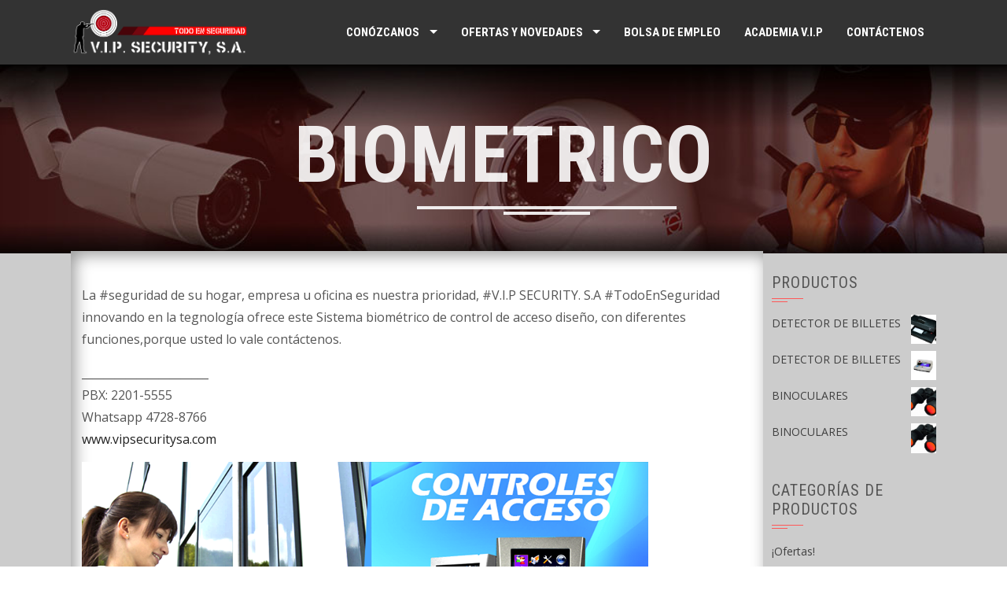

--- FILE ---
content_type: text/html; charset=UTF-8
request_url: https://www.vipsecuritysa.com/biometrico/
body_size: 13113
content:
<!DOCTYPE html>
<html lang="es">
<head>
<meta charset="UTF-8">
<meta name="viewport" content="width=device-width, initial-scale=1">
<link rel="profile" href="http://gmpg.org/xfn/11">
<link rel="pingback" href="https://www.vipsecuritysa.com/xmlrpc.php">

<!--[if lt IE 9]>
	<link rel="stylesheet" type="text/css" href="https://www.vipsecuritysa.com/wp-content/themes/square-child-theme-01/ie8-and-down.css" />
<![endif]-->

<title>BIOMETRICO &#8211; V.I.P. Security, S.A.</title>
<meta name='robots' content='max-image-preview:large' />
<link rel='dns-prefetch' href='//maps.googleapis.com' />
<link rel='dns-prefetch' href='//cdn.jsdelivr.net' />
<link rel='dns-prefetch' href='//cdnjs.cloudflare.com' />
<link rel='dns-prefetch' href='//fonts.googleapis.com' />
<link rel='dns-prefetch' href='//use.fontawesome.com' />
<link rel="alternate" type="application/rss+xml" title="V.I.P. Security, S.A. &raquo; Feed" href="https://www.vipsecuritysa.com/feed/" />
<link rel="alternate" type="application/rss+xml" title="V.I.P. Security, S.A. &raquo; Feed de los comentarios" href="https://www.vipsecuritysa.com/comments/feed/" />
<script>
window._wpemojiSettings = {"baseUrl":"https:\/\/s.w.org\/images\/core\/emoji\/15.0.3\/72x72\/","ext":".png","svgUrl":"https:\/\/s.w.org\/images\/core\/emoji\/15.0.3\/svg\/","svgExt":".svg","source":{"concatemoji":"https:\/\/www.vipsecuritysa.com\/wp-includes\/js\/wp-emoji-release.min.js?ver=6.5.7"}};
/*! This file is auto-generated */
!function(i,n){var o,s,e;function c(e){try{var t={supportTests:e,timestamp:(new Date).valueOf()};sessionStorage.setItem(o,JSON.stringify(t))}catch(e){}}function p(e,t,n){e.clearRect(0,0,e.canvas.width,e.canvas.height),e.fillText(t,0,0);var t=new Uint32Array(e.getImageData(0,0,e.canvas.width,e.canvas.height).data),r=(e.clearRect(0,0,e.canvas.width,e.canvas.height),e.fillText(n,0,0),new Uint32Array(e.getImageData(0,0,e.canvas.width,e.canvas.height).data));return t.every(function(e,t){return e===r[t]})}function u(e,t,n){switch(t){case"flag":return n(e,"\ud83c\udff3\ufe0f\u200d\u26a7\ufe0f","\ud83c\udff3\ufe0f\u200b\u26a7\ufe0f")?!1:!n(e,"\ud83c\uddfa\ud83c\uddf3","\ud83c\uddfa\u200b\ud83c\uddf3")&&!n(e,"\ud83c\udff4\udb40\udc67\udb40\udc62\udb40\udc65\udb40\udc6e\udb40\udc67\udb40\udc7f","\ud83c\udff4\u200b\udb40\udc67\u200b\udb40\udc62\u200b\udb40\udc65\u200b\udb40\udc6e\u200b\udb40\udc67\u200b\udb40\udc7f");case"emoji":return!n(e,"\ud83d\udc26\u200d\u2b1b","\ud83d\udc26\u200b\u2b1b")}return!1}function f(e,t,n){var r="undefined"!=typeof WorkerGlobalScope&&self instanceof WorkerGlobalScope?new OffscreenCanvas(300,150):i.createElement("canvas"),a=r.getContext("2d",{willReadFrequently:!0}),o=(a.textBaseline="top",a.font="600 32px Arial",{});return e.forEach(function(e){o[e]=t(a,e,n)}),o}function t(e){var t=i.createElement("script");t.src=e,t.defer=!0,i.head.appendChild(t)}"undefined"!=typeof Promise&&(o="wpEmojiSettingsSupports",s=["flag","emoji"],n.supports={everything:!0,everythingExceptFlag:!0},e=new Promise(function(e){i.addEventListener("DOMContentLoaded",e,{once:!0})}),new Promise(function(t){var n=function(){try{var e=JSON.parse(sessionStorage.getItem(o));if("object"==typeof e&&"number"==typeof e.timestamp&&(new Date).valueOf()<e.timestamp+604800&&"object"==typeof e.supportTests)return e.supportTests}catch(e){}return null}();if(!n){if("undefined"!=typeof Worker&&"undefined"!=typeof OffscreenCanvas&&"undefined"!=typeof URL&&URL.createObjectURL&&"undefined"!=typeof Blob)try{var e="postMessage("+f.toString()+"("+[JSON.stringify(s),u.toString(),p.toString()].join(",")+"));",r=new Blob([e],{type:"text/javascript"}),a=new Worker(URL.createObjectURL(r),{name:"wpTestEmojiSupports"});return void(a.onmessage=function(e){c(n=e.data),a.terminate(),t(n)})}catch(e){}c(n=f(s,u,p))}t(n)}).then(function(e){for(var t in e)n.supports[t]=e[t],n.supports.everything=n.supports.everything&&n.supports[t],"flag"!==t&&(n.supports.everythingExceptFlag=n.supports.everythingExceptFlag&&n.supports[t]);n.supports.everythingExceptFlag=n.supports.everythingExceptFlag&&!n.supports.flag,n.DOMReady=!1,n.readyCallback=function(){n.DOMReady=!0}}).then(function(){return e}).then(function(){var e;n.supports.everything||(n.readyCallback(),(e=n.source||{}).concatemoji?t(e.concatemoji):e.wpemoji&&e.twemoji&&(t(e.twemoji),t(e.wpemoji)))}))}((window,document),window._wpemojiSettings);
</script>
<link rel='stylesheet' id='bootstrap-css-css' href='https://www.vipsecuritysa.com/wp-content/plugins/wd-google-maps/css/bootstrap.css?ver=1.0.71' media='all' />
<link rel='stylesheet' id='frontend_main-css-css' href='https://www.vipsecuritysa.com/wp-content/plugins/wd-google-maps/css/frontend_main.css?ver=1.0.71' media='all' />
<style id='wp-emoji-styles-inline-css'>

	img.wp-smiley, img.emoji {
		display: inline !important;
		border: none !important;
		box-shadow: none !important;
		height: 1em !important;
		width: 1em !important;
		margin: 0 0.07em !important;
		vertical-align: -0.1em !important;
		background: none !important;
		padding: 0 !important;
	}
</style>
<link rel='stylesheet' id='wp-block-library-css' href='https://www.vipsecuritysa.com/wp-includes/css/dist/block-library/style.min.css?ver=6.5.7' media='all' />
<style id='wp-block-library-theme-inline-css'>
.wp-block-audio figcaption{color:#555;font-size:13px;text-align:center}.is-dark-theme .wp-block-audio figcaption{color:#ffffffa6}.wp-block-audio{margin:0 0 1em}.wp-block-code{border:1px solid #ccc;border-radius:4px;font-family:Menlo,Consolas,monaco,monospace;padding:.8em 1em}.wp-block-embed figcaption{color:#555;font-size:13px;text-align:center}.is-dark-theme .wp-block-embed figcaption{color:#ffffffa6}.wp-block-embed{margin:0 0 1em}.blocks-gallery-caption{color:#555;font-size:13px;text-align:center}.is-dark-theme .blocks-gallery-caption{color:#ffffffa6}.wp-block-image figcaption{color:#555;font-size:13px;text-align:center}.is-dark-theme .wp-block-image figcaption{color:#ffffffa6}.wp-block-image{margin:0 0 1em}.wp-block-pullquote{border-bottom:4px solid;border-top:4px solid;color:currentColor;margin-bottom:1.75em}.wp-block-pullquote cite,.wp-block-pullquote footer,.wp-block-pullquote__citation{color:currentColor;font-size:.8125em;font-style:normal;text-transform:uppercase}.wp-block-quote{border-left:.25em solid;margin:0 0 1.75em;padding-left:1em}.wp-block-quote cite,.wp-block-quote footer{color:currentColor;font-size:.8125em;font-style:normal;position:relative}.wp-block-quote.has-text-align-right{border-left:none;border-right:.25em solid;padding-left:0;padding-right:1em}.wp-block-quote.has-text-align-center{border:none;padding-left:0}.wp-block-quote.is-large,.wp-block-quote.is-style-large,.wp-block-quote.is-style-plain{border:none}.wp-block-search .wp-block-search__label{font-weight:700}.wp-block-search__button{border:1px solid #ccc;padding:.375em .625em}:where(.wp-block-group.has-background){padding:1.25em 2.375em}.wp-block-separator.has-css-opacity{opacity:.4}.wp-block-separator{border:none;border-bottom:2px solid;margin-left:auto;margin-right:auto}.wp-block-separator.has-alpha-channel-opacity{opacity:1}.wp-block-separator:not(.is-style-wide):not(.is-style-dots){width:100px}.wp-block-separator.has-background:not(.is-style-dots){border-bottom:none;height:1px}.wp-block-separator.has-background:not(.is-style-wide):not(.is-style-dots){height:2px}.wp-block-table{margin:0 0 1em}.wp-block-table td,.wp-block-table th{word-break:normal}.wp-block-table figcaption{color:#555;font-size:13px;text-align:center}.is-dark-theme .wp-block-table figcaption{color:#ffffffa6}.wp-block-video figcaption{color:#555;font-size:13px;text-align:center}.is-dark-theme .wp-block-video figcaption{color:#ffffffa6}.wp-block-video{margin:0 0 1em}.wp-block-template-part.has-background{margin-bottom:0;margin-top:0;padding:1.25em 2.375em}
</style>
<style id='pdfemb-pdf-embedder-viewer-style-inline-css'>
.wp-block-pdfemb-pdf-embedder-viewer{max-width:none}

</style>
<style id='classic-theme-styles-inline-css'>
/*! This file is auto-generated */
.wp-block-button__link{color:#fff;background-color:#32373c;border-radius:9999px;box-shadow:none;text-decoration:none;padding:calc(.667em + 2px) calc(1.333em + 2px);font-size:1.125em}.wp-block-file__button{background:#32373c;color:#fff;text-decoration:none}
</style>
<style id='global-styles-inline-css'>
body{--wp--preset--color--black: #000000;--wp--preset--color--cyan-bluish-gray: #abb8c3;--wp--preset--color--white: #ffffff;--wp--preset--color--pale-pink: #f78da7;--wp--preset--color--vivid-red: #cf2e2e;--wp--preset--color--luminous-vivid-orange: #ff6900;--wp--preset--color--luminous-vivid-amber: #fcb900;--wp--preset--color--light-green-cyan: #7bdcb5;--wp--preset--color--vivid-green-cyan: #00d084;--wp--preset--color--pale-cyan-blue: #8ed1fc;--wp--preset--color--vivid-cyan-blue: #0693e3;--wp--preset--color--vivid-purple: #9b51e0;--wp--preset--gradient--vivid-cyan-blue-to-vivid-purple: linear-gradient(135deg,rgba(6,147,227,1) 0%,rgb(155,81,224) 100%);--wp--preset--gradient--light-green-cyan-to-vivid-green-cyan: linear-gradient(135deg,rgb(122,220,180) 0%,rgb(0,208,130) 100%);--wp--preset--gradient--luminous-vivid-amber-to-luminous-vivid-orange: linear-gradient(135deg,rgba(252,185,0,1) 0%,rgba(255,105,0,1) 100%);--wp--preset--gradient--luminous-vivid-orange-to-vivid-red: linear-gradient(135deg,rgba(255,105,0,1) 0%,rgb(207,46,46) 100%);--wp--preset--gradient--very-light-gray-to-cyan-bluish-gray: linear-gradient(135deg,rgb(238,238,238) 0%,rgb(169,184,195) 100%);--wp--preset--gradient--cool-to-warm-spectrum: linear-gradient(135deg,rgb(74,234,220) 0%,rgb(151,120,209) 20%,rgb(207,42,186) 40%,rgb(238,44,130) 60%,rgb(251,105,98) 80%,rgb(254,248,76) 100%);--wp--preset--gradient--blush-light-purple: linear-gradient(135deg,rgb(255,206,236) 0%,rgb(152,150,240) 100%);--wp--preset--gradient--blush-bordeaux: linear-gradient(135deg,rgb(254,205,165) 0%,rgb(254,45,45) 50%,rgb(107,0,62) 100%);--wp--preset--gradient--luminous-dusk: linear-gradient(135deg,rgb(255,203,112) 0%,rgb(199,81,192) 50%,rgb(65,88,208) 100%);--wp--preset--gradient--pale-ocean: linear-gradient(135deg,rgb(255,245,203) 0%,rgb(182,227,212) 50%,rgb(51,167,181) 100%);--wp--preset--gradient--electric-grass: linear-gradient(135deg,rgb(202,248,128) 0%,rgb(113,206,126) 100%);--wp--preset--gradient--midnight: linear-gradient(135deg,rgb(2,3,129) 0%,rgb(40,116,252) 100%);--wp--preset--font-size--small: 13px;--wp--preset--font-size--medium: 20px;--wp--preset--font-size--large: 36px;--wp--preset--font-size--x-large: 42px;--wp--preset--spacing--20: 0.44rem;--wp--preset--spacing--30: 0.67rem;--wp--preset--spacing--40: 1rem;--wp--preset--spacing--50: 1.5rem;--wp--preset--spacing--60: 2.25rem;--wp--preset--spacing--70: 3.38rem;--wp--preset--spacing--80: 5.06rem;--wp--preset--shadow--natural: 6px 6px 9px rgba(0, 0, 0, 0.2);--wp--preset--shadow--deep: 12px 12px 50px rgba(0, 0, 0, 0.4);--wp--preset--shadow--sharp: 6px 6px 0px rgba(0, 0, 0, 0.2);--wp--preset--shadow--outlined: 6px 6px 0px -3px rgba(255, 255, 255, 1), 6px 6px rgba(0, 0, 0, 1);--wp--preset--shadow--crisp: 6px 6px 0px rgba(0, 0, 0, 1);}:where(.is-layout-flex){gap: 0.5em;}:where(.is-layout-grid){gap: 0.5em;}body .is-layout-flex{display: flex;}body .is-layout-flex{flex-wrap: wrap;align-items: center;}body .is-layout-flex > *{margin: 0;}body .is-layout-grid{display: grid;}body .is-layout-grid > *{margin: 0;}:where(.wp-block-columns.is-layout-flex){gap: 2em;}:where(.wp-block-columns.is-layout-grid){gap: 2em;}:where(.wp-block-post-template.is-layout-flex){gap: 1.25em;}:where(.wp-block-post-template.is-layout-grid){gap: 1.25em;}.has-black-color{color: var(--wp--preset--color--black) !important;}.has-cyan-bluish-gray-color{color: var(--wp--preset--color--cyan-bluish-gray) !important;}.has-white-color{color: var(--wp--preset--color--white) !important;}.has-pale-pink-color{color: var(--wp--preset--color--pale-pink) !important;}.has-vivid-red-color{color: var(--wp--preset--color--vivid-red) !important;}.has-luminous-vivid-orange-color{color: var(--wp--preset--color--luminous-vivid-orange) !important;}.has-luminous-vivid-amber-color{color: var(--wp--preset--color--luminous-vivid-amber) !important;}.has-light-green-cyan-color{color: var(--wp--preset--color--light-green-cyan) !important;}.has-vivid-green-cyan-color{color: var(--wp--preset--color--vivid-green-cyan) !important;}.has-pale-cyan-blue-color{color: var(--wp--preset--color--pale-cyan-blue) !important;}.has-vivid-cyan-blue-color{color: var(--wp--preset--color--vivid-cyan-blue) !important;}.has-vivid-purple-color{color: var(--wp--preset--color--vivid-purple) !important;}.has-black-background-color{background-color: var(--wp--preset--color--black) !important;}.has-cyan-bluish-gray-background-color{background-color: var(--wp--preset--color--cyan-bluish-gray) !important;}.has-white-background-color{background-color: var(--wp--preset--color--white) !important;}.has-pale-pink-background-color{background-color: var(--wp--preset--color--pale-pink) !important;}.has-vivid-red-background-color{background-color: var(--wp--preset--color--vivid-red) !important;}.has-luminous-vivid-orange-background-color{background-color: var(--wp--preset--color--luminous-vivid-orange) !important;}.has-luminous-vivid-amber-background-color{background-color: var(--wp--preset--color--luminous-vivid-amber) !important;}.has-light-green-cyan-background-color{background-color: var(--wp--preset--color--light-green-cyan) !important;}.has-vivid-green-cyan-background-color{background-color: var(--wp--preset--color--vivid-green-cyan) !important;}.has-pale-cyan-blue-background-color{background-color: var(--wp--preset--color--pale-cyan-blue) !important;}.has-vivid-cyan-blue-background-color{background-color: var(--wp--preset--color--vivid-cyan-blue) !important;}.has-vivid-purple-background-color{background-color: var(--wp--preset--color--vivid-purple) !important;}.has-black-border-color{border-color: var(--wp--preset--color--black) !important;}.has-cyan-bluish-gray-border-color{border-color: var(--wp--preset--color--cyan-bluish-gray) !important;}.has-white-border-color{border-color: var(--wp--preset--color--white) !important;}.has-pale-pink-border-color{border-color: var(--wp--preset--color--pale-pink) !important;}.has-vivid-red-border-color{border-color: var(--wp--preset--color--vivid-red) !important;}.has-luminous-vivid-orange-border-color{border-color: var(--wp--preset--color--luminous-vivid-orange) !important;}.has-luminous-vivid-amber-border-color{border-color: var(--wp--preset--color--luminous-vivid-amber) !important;}.has-light-green-cyan-border-color{border-color: var(--wp--preset--color--light-green-cyan) !important;}.has-vivid-green-cyan-border-color{border-color: var(--wp--preset--color--vivid-green-cyan) !important;}.has-pale-cyan-blue-border-color{border-color: var(--wp--preset--color--pale-cyan-blue) !important;}.has-vivid-cyan-blue-border-color{border-color: var(--wp--preset--color--vivid-cyan-blue) !important;}.has-vivid-purple-border-color{border-color: var(--wp--preset--color--vivid-purple) !important;}.has-vivid-cyan-blue-to-vivid-purple-gradient-background{background: var(--wp--preset--gradient--vivid-cyan-blue-to-vivid-purple) !important;}.has-light-green-cyan-to-vivid-green-cyan-gradient-background{background: var(--wp--preset--gradient--light-green-cyan-to-vivid-green-cyan) !important;}.has-luminous-vivid-amber-to-luminous-vivid-orange-gradient-background{background: var(--wp--preset--gradient--luminous-vivid-amber-to-luminous-vivid-orange) !important;}.has-luminous-vivid-orange-to-vivid-red-gradient-background{background: var(--wp--preset--gradient--luminous-vivid-orange-to-vivid-red) !important;}.has-very-light-gray-to-cyan-bluish-gray-gradient-background{background: var(--wp--preset--gradient--very-light-gray-to-cyan-bluish-gray) !important;}.has-cool-to-warm-spectrum-gradient-background{background: var(--wp--preset--gradient--cool-to-warm-spectrum) !important;}.has-blush-light-purple-gradient-background{background: var(--wp--preset--gradient--blush-light-purple) !important;}.has-blush-bordeaux-gradient-background{background: var(--wp--preset--gradient--blush-bordeaux) !important;}.has-luminous-dusk-gradient-background{background: var(--wp--preset--gradient--luminous-dusk) !important;}.has-pale-ocean-gradient-background{background: var(--wp--preset--gradient--pale-ocean) !important;}.has-electric-grass-gradient-background{background: var(--wp--preset--gradient--electric-grass) !important;}.has-midnight-gradient-background{background: var(--wp--preset--gradient--midnight) !important;}.has-small-font-size{font-size: var(--wp--preset--font-size--small) !important;}.has-medium-font-size{font-size: var(--wp--preset--font-size--medium) !important;}.has-large-font-size{font-size: var(--wp--preset--font-size--large) !important;}.has-x-large-font-size{font-size: var(--wp--preset--font-size--x-large) !important;}
.wp-block-navigation a:where(:not(.wp-element-button)){color: inherit;}
:where(.wp-block-post-template.is-layout-flex){gap: 1.25em;}:where(.wp-block-post-template.is-layout-grid){gap: 1.25em;}
:where(.wp-block-columns.is-layout-flex){gap: 2em;}:where(.wp-block-columns.is-layout-grid){gap: 2em;}
.wp-block-pullquote{font-size: 1.5em;line-height: 1.6;}
</style>
<link rel='stylesheet' id='rolo-css' href='https://www.vipsecuritysa.com/wp-content/plugins/rolo-slider/assets/css/rolo.css?ver=6.5.7' media='all' />
<link rel='stylesheet' id='sm-style-css' href='https://www.vipsecuritysa.com/wp-content/plugins/simple-masonry-layout/assets/css/sm-style.css?ver=6.5.7' media='all' />
<link rel='stylesheet' id='darkbox-style-css' href='https://www.vipsecuritysa.com/wp-content/plugins/simple-masonry-layout/assets/css/darkbox.css?ver=6.5.7' media='all' />
<link rel='stylesheet' id='font-awesome-css' href='https://cdnjs.cloudflare.com/ajax/libs/font-awesome/4.7.0/css/font-awesome.css?ver=6.5.7' media='all' />
<link rel='stylesheet' id='woocommerce-layout-css' href='https://www.vipsecuritysa.com/wp-content/plugins/woocommerce/assets/css/woocommerce-layout.css?ver=8.9.4' media='all' />
<link rel='stylesheet' id='woocommerce-smallscreen-css' href='https://www.vipsecuritysa.com/wp-content/plugins/woocommerce/assets/css/woocommerce-smallscreen.css?ver=8.9.4' media='only screen and (max-width: 768px)' />
<link rel='stylesheet' id='woocommerce-general-css' href='https://www.vipsecuritysa.com/wp-content/plugins/woocommerce/assets/css/woocommerce.css?ver=8.9.4' media='all' />
<style id='woocommerce-inline-inline-css'>
.woocommerce form .form-row .required { visibility: visible; }
</style>
<link rel='stylesheet' id='orbisius_ctc_square_parent_style-css' href='https://www.vipsecuritysa.com/wp-content/themes/square/style.css?ver=2.0.22' media='all' />
<link rel='stylesheet' id='orbisius_ctc_square_parent_style_child_style-css' href='https://www.vipsecuritysa.com/wp-content/themes/square-child-theme-01/style.css?ver=1.3.5' media='all' />
<link rel='stylesheet' id='animate-css' href='https://www.vipsecuritysa.com/wp-content/themes/square/css/animate.css?ver=1.3.5' media='all' />
<link rel='stylesheet' id='font-awesome-v4-shims-css' href='https://www.vipsecuritysa.com/wp-content/themes/square/css/v4-shims.css?ver=1.3.5' media='all' />
<link rel='stylesheet' id='font-awesome-6.3.0-css' href='https://www.vipsecuritysa.com/wp-content/themes/square/css/font-awesome-6.3.0.css?ver=1.3.5' media='all' />
<link rel='stylesheet' id='owl-carousel-css' href='https://www.vipsecuritysa.com/wp-content/themes/square/css/owl.carousel.css?ver=1.3.5' media='all' />
<link rel='stylesheet' id='square-style-css' href='https://www.vipsecuritysa.com/wp-content/themes/square-child-theme-01/style.css?ver=1.3.5' media='all' />
<style id='square-style-inline-css'>
:root{--square-template-color:#5bc2ce;--square-template-dark-color:#52afb9}
</style>
<link rel='stylesheet' id='square-fonts-css' href='https://fonts.googleapis.com/css?family=Open+Sans%3A300%2C400%2C500%2C600%2C700%2C800%2C300i%2C400i%2C500i%2C600i%2C700i%2C800i%7CRoboto+Condensed%3A300%2C300i%2C400%2C400i%2C700%2C700i&#038;subset=latin%2Clatin-ext&#038;display=swap' media='all' />
<link rel='stylesheet' id='bfa-font-awesome-css' href='https://use.fontawesome.com/releases/v5.15.4/css/all.css?ver=2.0.3' media='all' />
<link rel='stylesheet' id='bfa-font-awesome-v4-shim-css' href='https://use.fontawesome.com/releases/v5.15.4/css/v4-shims.css?ver=2.0.3' media='all' />
<style id='bfa-font-awesome-v4-shim-inline-css'>

			@font-face {
				font-family: 'FontAwesome';
				src: url('https://use.fontawesome.com/releases/v5.15.4/webfonts/fa-brands-400.eot'),
				url('https://use.fontawesome.com/releases/v5.15.4/webfonts/fa-brands-400.eot?#iefix') format('embedded-opentype'),
				url('https://use.fontawesome.com/releases/v5.15.4/webfonts/fa-brands-400.woff2') format('woff2'),
				url('https://use.fontawesome.com/releases/v5.15.4/webfonts/fa-brands-400.woff') format('woff'),
				url('https://use.fontawesome.com/releases/v5.15.4/webfonts/fa-brands-400.ttf') format('truetype'),
				url('https://use.fontawesome.com/releases/v5.15.4/webfonts/fa-brands-400.svg#fontawesome') format('svg');
			}

			@font-face {
				font-family: 'FontAwesome';
				src: url('https://use.fontawesome.com/releases/v5.15.4/webfonts/fa-solid-900.eot'),
				url('https://use.fontawesome.com/releases/v5.15.4/webfonts/fa-solid-900.eot?#iefix') format('embedded-opentype'),
				url('https://use.fontawesome.com/releases/v5.15.4/webfonts/fa-solid-900.woff2') format('woff2'),
				url('https://use.fontawesome.com/releases/v5.15.4/webfonts/fa-solid-900.woff') format('woff'),
				url('https://use.fontawesome.com/releases/v5.15.4/webfonts/fa-solid-900.ttf') format('truetype'),
				url('https://use.fontawesome.com/releases/v5.15.4/webfonts/fa-solid-900.svg#fontawesome') format('svg');
			}

			@font-face {
				font-family: 'FontAwesome';
				src: url('https://use.fontawesome.com/releases/v5.15.4/webfonts/fa-regular-400.eot'),
				url('https://use.fontawesome.com/releases/v5.15.4/webfonts/fa-regular-400.eot?#iefix') format('embedded-opentype'),
				url('https://use.fontawesome.com/releases/v5.15.4/webfonts/fa-regular-400.woff2') format('woff2'),
				url('https://use.fontawesome.com/releases/v5.15.4/webfonts/fa-regular-400.woff') format('woff'),
				url('https://use.fontawesome.com/releases/v5.15.4/webfonts/fa-regular-400.ttf') format('truetype'),
				url('https://use.fontawesome.com/releases/v5.15.4/webfonts/fa-regular-400.svg#fontawesome') format('svg');
				unicode-range: U+F004-F005,U+F007,U+F017,U+F022,U+F024,U+F02E,U+F03E,U+F044,U+F057-F059,U+F06E,U+F070,U+F075,U+F07B-F07C,U+F080,U+F086,U+F089,U+F094,U+F09D,U+F0A0,U+F0A4-F0A7,U+F0C5,U+F0C7-F0C8,U+F0E0,U+F0EB,U+F0F3,U+F0F8,U+F0FE,U+F111,U+F118-F11A,U+F11C,U+F133,U+F144,U+F146,U+F14A,U+F14D-F14E,U+F150-F152,U+F15B-F15C,U+F164-F165,U+F185-F186,U+F191-F192,U+F1AD,U+F1C1-F1C9,U+F1CD,U+F1D8,U+F1E3,U+F1EA,U+F1F6,U+F1F9,U+F20A,U+F247-F249,U+F24D,U+F254-F25B,U+F25D,U+F267,U+F271-F274,U+F279,U+F28B,U+F28D,U+F2B5-F2B6,U+F2B9,U+F2BB,U+F2BD,U+F2C1-F2C2,U+F2D0,U+F2D2,U+F2DC,U+F2ED,U+F328,U+F358-F35B,U+F3A5,U+F3D1,U+F410,U+F4AD;
			}
		
</style>
<script src="https://www.vipsecuritysa.com/wp-includes/js/jquery/jquery.min.js?ver=3.7.1" id="jquery-core-js"></script>
<script src="https://www.vipsecuritysa.com/wp-includes/js/jquery/jquery-migrate.min.js?ver=3.4.1" id="jquery-migrate-js"></script>
<script src="https://maps.googleapis.com/maps/api/js?libraries=places%2Cgeometry&amp;v=3.exp&amp;key=AIzaSyBKPQaHh6A56_BaZdJe6MSXat2mQGAqtFY&amp;ver=6.5.7" id="gmwd_map-js-js"></script>
<script src="https://www.vipsecuritysa.com/wp-content/plugins/wd-google-maps/js/init_map.js?ver=1.0.71" id="frontend_init_map-js-js"></script>
<script src="https://www.vipsecuritysa.com/wp-content/plugins/wd-google-maps/js/frontend_main.js?ver=1.0.71" id="frontend_main-js-js"></script>
<script src="https://www.vipsecuritysa.com/wp-content/plugins/simple-masonry-layout/assets/js/modernizr.custom.js?ver=6.5.7" id="modernizr-script-js"></script>
<script src="https://www.vipsecuritysa.com/wp-content/plugins/woocommerce/assets/js/jquery-blockui/jquery.blockUI.min.js?ver=2.7.0-wc.8.9.4" id="jquery-blockui-js" defer data-wp-strategy="defer"></script>
<script id="wc-add-to-cart-js-extra">
var wc_add_to_cart_params = {"ajax_url":"\/wp-admin\/admin-ajax.php","wc_ajax_url":"\/?wc-ajax=%%endpoint%%","i18n_view_cart":"Ver carrito","cart_url":"https:\/\/www.vipsecuritysa.com\/carrito\/","is_cart":"","cart_redirect_after_add":"yes"};
</script>
<script src="https://www.vipsecuritysa.com/wp-content/plugins/woocommerce/assets/js/frontend/add-to-cart.min.js?ver=8.9.4" id="wc-add-to-cart-js" defer data-wp-strategy="defer"></script>
<script src="https://www.vipsecuritysa.com/wp-content/plugins/woocommerce/assets/js/js-cookie/js.cookie.min.js?ver=2.1.4-wc.8.9.4" id="js-cookie-js" defer data-wp-strategy="defer"></script>
<script id="woocommerce-js-extra">
var woocommerce_params = {"ajax_url":"\/wp-admin\/admin-ajax.php","wc_ajax_url":"\/?wc-ajax=%%endpoint%%"};
</script>
<script src="https://www.vipsecuritysa.com/wp-content/plugins/woocommerce/assets/js/frontend/woocommerce.min.js?ver=8.9.4" id="woocommerce-js" defer data-wp-strategy="defer"></script>
<!--[if lt IE 9]>
<script src="//cdn.jsdelivr.net/html5shiv/3.7.2/html5shiv.js?ver=6.5.7" id="html5shiv-js"></script>
<![endif]-->
<link rel="https://api.w.org/" href="https://www.vipsecuritysa.com/wp-json/" /><link rel="alternate" type="application/json" href="https://www.vipsecuritysa.com/wp-json/wp/v2/posts/7333" /><link rel="EditURI" type="application/rsd+xml" title="RSD" href="https://www.vipsecuritysa.com/xmlrpc.php?rsd" />
<meta name="generator" content="WordPress 6.5.7" />
<meta name="generator" content="WooCommerce 8.9.4" />
<link rel="canonical" href="https://www.vipsecuritysa.com/biometrico/" />
<link rel='shortlink' href='https://www.vipsecuritysa.com/?p=7333' />
<link rel="alternate" type="application/json+oembed" href="https://www.vipsecuritysa.com/wp-json/oembed/1.0/embed?url=https%3A%2F%2Fwww.vipsecuritysa.com%2Fbiometrico%2F" />
<link rel="alternate" type="text/xml+oembed" href="https://www.vipsecuritysa.com/wp-json/oembed/1.0/embed?url=https%3A%2F%2Fwww.vipsecuritysa.com%2Fbiometrico%2F&#038;format=xml" />
		<script>
			( function() {
				window.onpageshow = function( event ) {
					// Defined window.wpforms means that a form exists on a page.
					// If so and back/forward button has been clicked,
					// force reload a page to prevent the submit button state stuck.
					if ( typeof window.wpforms !== 'undefined' && event.persisted ) {
						window.location.reload();
					}
				};
			}() );
		</script>
		<style>.sq-main-header{background-image: url(/wp-content/uploads/2017/06/BANNER900-1.jpg)}</style>	<noscript><style>.woocommerce-product-gallery{ opacity: 1 !important; }</style></noscript>
			<style id="wp-custom-css">
			.sm-grid-boxes-quote p {
    text-overflow: ellipsis !important;
    font-size: 90%;
    text-align: justify;
    padding-right: 1em;
    display: block!important;
      white-space: wrap;
    overflow: hidden;
}


.grid-sm-border {
    border: .3em solid #b95b5b;
}

.sm-post-title a{
    color: darkred !important;
    font-weight:900
}

.product_type_simple {display:none!important}
body.woocommerce ul.products li.product, body.woocommerce-page ul.products li.product{
	height:initial;
		min-height:initial;
}
/* arreglar productos de tienda */

.product-category {
    background: grey;
    padding: .5em!important;
    margin: 0.2em!important;
}

.product-category * {
   border:none!important
}

.product-category a {
display:block;
background:grey!important;
}

/* Quitar Precios */

span.woocommerce-Price-amount.amount {
    display: none;
}

/* revisar */

.home .sq-woo-title-price

{
    padding:0;
    margin: 0!important;
    text-align:center!important;
    background:#bbb
}

.price_pwyw,
.woocommerce-loop-product__title
{
    position:relative!important;
    display:block!important;
    width:100%!important;
}

.woocommerce-loop-product__title
{
    background:grey;
    color:white;
    padding:.5em!important;
    margin-bottom:4em!important;
    }

.amount {
    font-size:150%;
    font-weight:900;
}

.add_to_cart_button {
    width:100%!important;
    text-align:right;
}

form{ 
    z-index: 1000;position:relative;
}
.tagcloud  {    overflow: hidden;}

.sq_left_sidebar #secondary{
    width: 25%!important;
    padding: 1em !important;
}

.home .sq-section {
        z-index: 5000;
}

.sq_left_sidebar #primary{
    width: 74%!important;
}

.sq-site-content 
{background:#ccc;}
#primary
{background:white;
padding: 1em !important;
padding-top:3em!important;
margin-top:-2em;
z-index:-5;
}

.sq-container.sq-clearfix {    z-index: -6;}

.sq-container {    padding: 0 !important;}

#primary
{
   -moz-box-shadow:    inset 5px 5px 20px #999999;
   -webkit-box-shadow: inset 5px 5px 20px #999999;
   box-shadow:         inset 5px 5px 20px #999999;
}


 



.woocommerce-product-details__short-description {
  background: #900000;
  color: white !important;
font-weight:900;
  text-align:center;
   padding:.5em 1em ;
   font-size:150%;

    box-shadow: 10px 10px 20px  grey;
    margin: 1em;
border:.5em solid;
border-radius:1em;
}

select {
    background:#fe5858;
color:white
    }

input[type="submit"] {
    width:100%!important;
}

.button {
    background:#333333;
    padding:.2em 1em;
    width:100%!important;
    display:block;
    color:white!important;
    font-weight:900
}

/*--------------------------------------------------------------
CORRIGIENDO PLUGINS AL ESTILO VIP - JOBS
--------------------------------------------------------------*/
table.job-table {
font-size:90%;
margin:0!important;
padding:0!important;
}

.read-link {
    text-align:center!important;
    width:100%!important;
    display:block;
}

.read-link,.read-link:hover{
	border:none!important}

td:not(.jobs-applynow) a {
    background:grey!important
}

.jobs-applynow a {
    background:#3a0000 !important;
}
.read-link {
    text-align:center!important;
    width:100%!important;
    display:block;}
th {font-size:70%!important}

.job-table {
    border: 1em solid;
    /* padding: 1em!important; */
}


.job-table td{
    padding: 1em; 
}

.job-table th{
    color:white;
    background:grey;
    text-align:center!important;
        vertical-align: top;
        padding:1em!important;
        text-transform:uppercase;

}

.job-table td:first-child{
    background:grey;
    border:0;
}




.job-table tr:first-child a{
    text-align:center;
    display:block; 
}



.jobs-applynow a{
    background:#FE5858;
    border:0!important;
    transition:2s;
    display:block;    
}

.jobs-applynow {padding:0!important;}

/*--------------------------------------------------------------
FINAL CORRIGIENDO PLUGINS AL ESTILO VIP - JOBS
--------------------------------------------------------------*/


@media print {
	#sq-content , .sq-container {   
		position: fixed!important;
		top:-100px!important;
	}

/* GENERAL */

figure{
  pointer-events: none;}

body, html
{
position:fixed;
                 display: block;
                 width: auto;
                 height: auto;
                 overflow: visible;  
    top: 0;
font-size:9px!important;
}

#primary:before { 
    background-image:  url(http://www.vipsecuritysa.com/wp-content/uploads/2017/10/MEMBRETE-SISCOM.png);
    background-size: cover;
    display: block;
position:fixed;
    width: 110%; 
    height: 20%;
top:-1%;
left:-5%;
    content:"";
    background-repeat:no-repeat;
    background-position:center top;
}

#primary:after { 

    background-image:  url(http://www.vipsecuritysa.com/wp-content/uploads/2017/10/footer-SISCOM.png)!important; 


    background-size: cover;
    display: block;
position:fixed;
    width: 110%; 
    height: 20%;
bottom:-0.2%;
left:-5%;
    content:"";
    background-repeat:no-repeat;
    background-position:center top;

text-align:center;
}

.paywhatyouwant, 
header, 
footer,
.flex-control-thumbs,
.flex-active-slide,
.woocommerce-product-gallery__trigger,
.related.products,
#secondary,
.cart,
.price,
.posted_in,
.tagged_as,
.woocommerce-breadcrumb,
.woocommerce-order>p,
.woocommerce-thankyou-order-received,
.woocommerce-order-details__title,
.woocommerce-order-overview__payment-method,
.woocommerce-column__title,
.shop_table.order_details tfoot tr:not(:last-child)
{
    display: none!important;
}


/*   cotizacion  */

.woocommerce-table--customer-details {
    margin-bottom:0!important;
}

div#sq-page {height: initial !important;width: initial!important;}


.page {
    position: relative;
    height:80vh;
    top:20vh;
    width:90vw;
    left:5vw;
}

#sq-content {background:none!important}
  
address {
  padding:0px !important;
  margin:0px !important;
  }
address * {display:inline; float:right }

.woocommerce-order-overview {
     float:right;
    position:fixed!important;
    top:20%;
    display: block;
    width:80%;
    left:10%;
    padding:1em;
    border: 10px solid #ccc
}

.woocommerce-customer-details {
    display: block;
    width:80%;
    border: 10px solid #ccc;
    margin: 0;
      page-break-before:always;

}

.woocommerce-customer-details::before{
    content: "Datos del Cliente"!important;
    font-size:120%;
    text-align:center;
    width:80%;
    font-weight: 400;
    text-transform: uppercase;
    padding: 15px 10px;
    background: #FE5858;
    color: #FFF!important;
    display:inline;
    height:100%;
   /* content: counter(line);  */
    text-align:right;
    position:relative;
    top:0;
    bottom:0;
    left:0;
}

.woocommerce-order-details { 
    display: block;
    width:80%;
}


/*   fichas tecnicas  */

.woocommerce-product-gallery__image {
    max-width: 300px!important;
}


.wc-tabs-wrapper {
    clear: none!important;
    width: 50%;
    float: right;
}

.product {
    width: 80%!important;
    background:none!important;
    border:5px solid #ccc;
	border-bottom:none;
	border-right: none;
    height:50vh!important;
    margin:25vh auto !important;
 position: relative!important;
font-size:150%;	
     top: 100px!important;
}

.tabs a
{
font-size:25px!important;
}
html, body{width:100%!important; height:100vh!important;}


.product_title:before
{
    content:"Ficha Técnica: "!important;
display:inline!important;    
}

.product_title
{
    text-align:center;
    font-size:50px!important;
    position:fixed;
    top:17vh;
    width:100vw;
    left:0;
}

.woocommerce-product-details__short-description {
  position:relative;
  right:-10%;
   font-size:110%;
}
.wc-tabs-wrapper {
    border-bottom: 2px solid #ccc;
    border-right: 1px solid #ccc;
}
.product_meta{float: right!important;}

.zoomImg {display:none!important}



}

		</style>
		<style id="wpforms-css-vars-root">
				:root {
					--wpforms-field-border-radius: 3px;
--wpforms-field-border-style: solid;
--wpforms-field-border-size: 1px;
--wpforms-field-background-color: #ffffff;
--wpforms-field-border-color: rgba( 0, 0, 0, 0.25 );
--wpforms-field-border-color-spare: rgba( 0, 0, 0, 0.25 );
--wpforms-field-text-color: rgba( 0, 0, 0, 0.7 );
--wpforms-field-menu-color: #ffffff;
--wpforms-label-color: rgba( 0, 0, 0, 0.85 );
--wpforms-label-sublabel-color: rgba( 0, 0, 0, 0.55 );
--wpforms-label-error-color: #d63637;
--wpforms-button-border-radius: 3px;
--wpforms-button-border-style: none;
--wpforms-button-border-size: 1px;
--wpforms-button-background-color: #066aab;
--wpforms-button-border-color: #066aab;
--wpforms-button-text-color: #ffffff;
--wpforms-page-break-color: #066aab;
--wpforms-background-image: none;
--wpforms-background-position: center center;
--wpforms-background-repeat: no-repeat;
--wpforms-background-size: cover;
--wpforms-background-width: 100px;
--wpforms-background-height: 100px;
--wpforms-background-color: rgba( 0, 0, 0, 0 );
--wpforms-background-url: none;
--wpforms-container-padding: 0px;
--wpforms-container-border-style: none;
--wpforms-container-border-width: 1px;
--wpforms-container-border-color: #000000;
--wpforms-container-border-radius: 3px;
--wpforms-field-size-input-height: 43px;
--wpforms-field-size-input-spacing: 15px;
--wpforms-field-size-font-size: 16px;
--wpforms-field-size-line-height: 19px;
--wpforms-field-size-padding-h: 14px;
--wpforms-field-size-checkbox-size: 16px;
--wpforms-field-size-sublabel-spacing: 5px;
--wpforms-field-size-icon-size: 1;
--wpforms-label-size-font-size: 16px;
--wpforms-label-size-line-height: 19px;
--wpforms-label-size-sublabel-font-size: 14px;
--wpforms-label-size-sublabel-line-height: 17px;
--wpforms-button-size-font-size: 17px;
--wpforms-button-size-height: 41px;
--wpforms-button-size-padding-h: 15px;
--wpforms-button-size-margin-top: 10px;
--wpforms-container-shadow-size-box-shadow: none;

				}
			</style></head>

<body class="post-template-default single single-post postid-7333 single-format-standard wp-embed-responsive theme-square woocommerce-no-js sq_right_sidebar">
<div id="sq-page">
		<header id="sq-masthead" class="sq-site-header sq-black">
		<div class="sq-container sq-clearfix randy_header">
			<div id="sq-site-branding">
									<a href="https://www.vipsecuritysa.com/" rel="home">
						<img src="/wp-content/uploads/2017/06/logo-vip-security.png" alt="V.I.P. Security, S.A.">
					</a>
							</div><!-- .site-branding -->

			<div class="sq-toggle-nav">
				<span></span>
			</div>
			
			<nav id="sq-site-navigation" class="sq-main-navigation">
				<div class="sq-menu sq-clearfix"><ul id="menu-menu-1" class="sq-clearfix"><li id="menu-item-22" class="menu-item menu-item-type-custom menu-item-object-custom menu-item-home menu-item-has-children menu-item-22"><a href="http://www.vipsecuritysa.com/#sq-featured-post-section">Conózcanos</a>
<ul class="sub-menu">
	<li id="menu-item-566" class="menu-item menu-item-type-post_type menu-item-object-page menu-item-566"><a href="https://www.vipsecuritysa.com/conozca-vip-security-sa/introduccion/">Introducción</a></li>
	<li id="menu-item-567" class="menu-item menu-item-type-post_type menu-item-object-page menu-item-567"><a href="https://www.vipsecuritysa.com/conozca-vip-security-sa/socios/">Confianza</a></li>
	<li id="menu-item-568" class="menu-item menu-item-type-post_type menu-item-object-page menu-item-568"><a href="https://www.vipsecuritysa.com/conozca-vip-security-sa/vision/">Visión</a></li>
	<li id="menu-item-569" class="menu-item menu-item-type-post_type menu-item-object-page menu-item-569"><a href="https://www.vipsecuritysa.com/conozca-vip-security-sa/asegurar-su-negocio/">Misión</a></li>
</ul>
</li>
<li id="menu-item-589" class="menu-item menu-item-type-post_type menu-item-object-page menu-item-has-children menu-item-589"><a href="https://www.vipsecuritysa.com/ofertas/">Ofertas y Novedades</a>
<ul class="sub-menu">
	<li id="menu-item-11781" class="menu-item menu-item-type-post_type menu-item-object-page menu-item-11781"><a href="https://www.vipsecuritysa.com/tienda-online-2/">Tienda</a></li>
	<li id="menu-item-1121" class="menu-item menu-item-type-post_type menu-item-object-page menu-item-1121"><a href="https://www.vipsecuritysa.com/mi-cuenta/">Mi cuenta</a></li>
</ul>
</li>
<li id="menu-item-1123" class="menu-item menu-item-type-post_type menu-item-object-page menu-item-1123"><a href="https://www.vipsecuritysa.com/empleos/">Bolsa de Empleo</a></li>
<li id="menu-item-77" class="menu-item menu-item-type-post_type menu-item-object-page menu-item-77"><a href="https://www.vipsecuritysa.com/academia-vip/">ACADEMIA V.I.P</a></li>
<li id="menu-item-80" class="menu-item menu-item-type-post_type menu-item-object-page menu-item-80"><a href="https://www.vipsecuritysa.com/contactenos/">Contáctenos</a></li>
</ul></div>			</nav><!-- #site-navigation -->
		</div>
	</header><!-- #masthead -->

	<div id="sq-content" class="sq-site-content sq-clearfix">

<header class="sq-main-header">
    <div class="sq-container">
        <h1 class="sq-main-title">BIOMETRICO</h1>    </div>
</header><!-- .entry-header -->

<div class="sq-container sq-clearfix">
    <div id="primary" class="content-area">
        <main id="main" class="site-main" role="main">

            
                
<article id="post-7333" class="sq-hentry post-7333 post type-post status-publish format-standard has-post-thumbnail category-detodoenseguridad category-ofertas category-vip-security-sa-209121409131812 tag-guatemala tag-todoenseguridad tag-vip_security_sa tag-vipseguridad">

    <div class="entry-meta">
        <span class="posted-on"><i class="far fa-clock"></i><a href="https://www.vipsecuritysa.com/biometrico/" rel="bookmark"><time class="entry-date published" datetime="2017-10-07T13:57:07-06:00">7 de octubre de 2017</time><time class="updated" datetime="2017-10-13T13:15:30-06:00">13 de octubre de 2017</time></a></span><span class="byline"> por <span class="author vcard"><a class="url fn n" href="https://www.vipsecuritysa.com/author/admin/">Administrador de Sistema</a></span></span><span class="comment-count"><i class="far fa-comments"></i>Comentarios cerrados</span>    </div><!-- .entry-meta -->

    <div class="entry-content single-entry-content">
        <p>La #seguridad de su hogar, empresa u oficina es nuestra prioridad, #V.I.P SECURITY. S.A #TodoEnSeguridad innovando en la tegnología ofrece este Sistema biométrico de control de acceso diseño, con diferentes funciones,porque usted lo vale contáctenos.</p>
<p>_______________________<br />
PBX: 2201-5555<br />
Whatsapp 4728-8766<br />
<a href="/" target="_blank" rel="noopener" data-ft="{&quot;tn&quot;:&quot;-U&quot;}" data-lynx-mode="async" data-lynx-uri="https://l.facebook.com/l.php?u=http%3A%2F%2Fwww.vipsecuritysa.com%2F&amp;h=[base64]">www.vipsecuritysa.com</a></p>
<div class="fbfpi_photo"><a href="https://www.facebook.com/viptodoenseguridad/photos/a.994851093892169.1073741825.209121409131812/1148389001871710/?type=3" target=""><img decoding="async" src="/wp-content/uploads/2017/09/ac6554f2.png" /></a></div>
            </div><!-- .entry-content -->

    <footer class="entry-footer">
        <span class="cat-links"><i class="fas fa-folder"></i><a href="https://www.vipsecuritysa.com/varios/detodoenseguridad/" rel="category tag">DeTodoEnSeguridad</a>, <a href="https://www.vipsecuritysa.com/varios/ofertas/" rel="category tag">Ofertas</a>, <a href="https://www.vipsecuritysa.com/varios/vip-security-sa-209121409131812/" rel="category tag">VIP Security SA</a></span><span class="tags-links"><i class="fas fa-tag"></i><a href="https://www.vipsecuritysa.com/varios/guatemala/" rel="tag">guatemala</a>, <a href="https://www.vipsecuritysa.com/varios/todoenseguridad/" rel="tag">todoenseguridad</a>, <a href="https://www.vipsecuritysa.com/varios/vip_security_sa/" rel="tag">VIP_SECURITY_SA</a>, <a href="https://www.vipsecuritysa.com/varios/vipseguridad/" rel="tag">vipseguridad</a></span>    </footer><!-- .entry-footer -->
</article><!-- #post-## -->


                
            
        </main><!-- #main -->
    </div><!-- #primary -->

        <div id="secondary" class="widget-area">
        <aside id="woocommerce_products-2" class="widget woocommerce widget_products"><h4 class="widget-title">Productos</h4><ul class="product_list_widget"><li>
	
	<a href="https://www.vipsecuritysa.com/producto/detector-de-billetes-2/">
		<img width="325" height="371" src="https://www.vipsecuritysa.com/wp-content/uploads/2017/06/EQ-AC014-325x371.jpg" class="attachment-woocommerce_thumbnail size-woocommerce_thumbnail" alt="" decoding="async" loading="lazy" />		<span class="product-title">DETECTOR DE BILLETES</span>
	</a>

				
	<del aria-hidden="true"><span class="woocommerce-Price-amount amount"><bdi><span class="woocommerce-Price-currencySymbol">Q</span>225.00</bdi></span></del> <span class="screen-reader-text">El precio original era: Q225.00.</span><ins aria-hidden="true"><span class="woocommerce-Price-amount amount"><bdi><span class="woocommerce-Price-currencySymbol">Q</span>175.00</bdi></span></ins><span class="screen-reader-text">El precio actual es: Q175.00.</span>
	</li>
<li>
	
	<a href="https://www.vipsecuritysa.com/producto/detector-de-billetes/">
		<img width="325" height="380" src="https://www.vipsecuritysa.com/wp-content/uploads/2017/06/EQ-AC015-325x380.jpg" class="attachment-woocommerce_thumbnail size-woocommerce_thumbnail" alt="" decoding="async" loading="lazy" />		<span class="product-title">DETECTOR DE BILLETES</span>
	</a>

				
	<del aria-hidden="true"><span class="woocommerce-Price-amount amount"><bdi><span class="woocommerce-Price-currencySymbol">Q</span>120.00</bdi></span></del> <span class="screen-reader-text">El precio original era: Q120.00.</span><ins aria-hidden="true"><span class="woocommerce-Price-amount amount"><bdi><span class="woocommerce-Price-currencySymbol">Q</span>95.00</bdi></span></ins><span class="screen-reader-text">El precio actual es: Q95.00.</span>
	</li>
<li>
	
	<a href="https://www.vipsecuritysa.com/producto/binoculares-2/">
		<img width="325" height="380" src="https://www.vipsecuritysa.com/wp-content/uploads/2017/06/BINOC.-10X50-325x380.jpg" class="attachment-woocommerce_thumbnail size-woocommerce_thumbnail" alt="" decoding="async" loading="lazy" />		<span class="product-title">BINOCULARES</span>
	</a>

				
	<del aria-hidden="true"><span class="woocommerce-Price-amount amount"><bdi><span class="woocommerce-Price-currencySymbol">Q</span>380.00</bdi></span></del> <span class="screen-reader-text">El precio original era: Q380.00.</span><ins aria-hidden="true"><span class="woocommerce-Price-amount amount"><bdi><span class="woocommerce-Price-currencySymbol">Q</span>300.00</bdi></span></ins><span class="screen-reader-text">El precio actual es: Q300.00.</span>
	</li>
<li>
	
	<a href="https://www.vipsecuritysa.com/producto/binoculares/">
		<img width="325" height="380" src="https://www.vipsecuritysa.com/wp-content/uploads/2017/06/BINOC.-10X50-325x380.jpg" class="attachment-woocommerce_thumbnail size-woocommerce_thumbnail" alt="" decoding="async" loading="lazy" />		<span class="product-title">BINOCULARES</span>
	</a>

				
	<del aria-hidden="true"><span class="woocommerce-Price-amount amount"><bdi><span class="woocommerce-Price-currencySymbol">Q</span>250.00</bdi></span></del> <span class="screen-reader-text">El precio original era: Q250.00.</span><ins aria-hidden="true"><span class="woocommerce-Price-amount amount"><bdi><span class="woocommerce-Price-currencySymbol">Q</span>200.00</bdi></span></ins><span class="screen-reader-text">El precio actual es: Q200.00.</span>
	</li>
</ul></aside><aside id="woocommerce_product_categories-2" class="widget woocommerce widget_product_categories"><h4 class="widget-title">Categorías de productos</h4><ul class="product-categories"><li class="cat-item cat-item-45"><a href="https://www.vipsecuritysa.com/categoria-producto/ofertas/">¡Ofertas!</a></li>
<li class="cat-item cat-item-52"><a href="https://www.vipsecuritysa.com/categoria-producto/alarma/">ALARMA</a></li>
<li class="cat-item cat-item-46"><a href="https://www.vipsecuritysa.com/categoria-producto/camaras-ocultas/">Cámaras Ocultas</a></li>
<li class="cat-item cat-item-47"><a href="https://www.vipsecuritysa.com/categoria-producto/camaras-profesionales/">Cámaras Profesionales</a></li>
<li class="cat-item cat-item-48"><a href="https://www.vipsecuritysa.com/categoria-producto/camaras-tipo-bala/">Cámaras Tipo Bala</a></li>
<li class="cat-item cat-item-44"><a href="https://www.vipsecuritysa.com/categoria-producto/domo/">Cámaras Tipo Domo</a></li>
<li class="cat-item cat-item-51"><a href="https://www.vipsecuritysa.com/categoria-producto/camaras-tipo-ptz/">Cámaras Tipo Ptz</a></li>
<li class="cat-item cat-item-42"><a href="https://www.vipsecuritysa.com/categoria-producto/defensa/">DEFENSA</a></li>
<li class="cat-item cat-item-41"><a href="https://www.vipsecuritysa.com/categoria-producto/detectores/">Detectores</a></li>
<li class="cat-item cat-item-221"><a href="https://www.vipsecuritysa.com/categoria-producto/radios/">Radios</a></li>
<li class="cat-item cat-item-222"><a href="https://www.vipsecuritysa.com/categoria-producto/servicios/">Servicios</a></li>
<li class="cat-item cat-item-49"><a href="https://www.vipsecuritysa.com/categoria-producto/sistemas-de-grabacion/">Sistemas de Grabación</a></li>
<li class="cat-item cat-item-50"><a href="https://www.vipsecuritysa.com/categoria-producto/sistemas-informaticos/">Sistemas Informáticos</a></li>
<li class="cat-item cat-item-196"><a href="https://www.vipsecuritysa.com/categoria-producto/tacticos/">Tácticos</a></li>
<li class="cat-item cat-item-43"><a href="https://www.vipsecuritysa.com/categoria-producto/accesorios/">Z-Accesorios</a></li>
</ul></aside>    </div><!-- #secondary -->
    </div>


	</div><!-- #content -->

	<footer id="sq-colophon" class="sq-site-footer">
				<div id="sq-top-footer">
			<div class="sq-container">
				<div class="sq-top-footer sq-clearfix">
					<div class="sq-footer sq-footer1">
							
					</div>

					<div class="sq-footer sq-footer2">
							
					</div>

					<div class="sq-footer sq-footer3">
							
					</div>

					<div class="sq-footer sq-footer4">
						<aside id="square_contact_info-5" class="widget widget_square_contact_info">        <div class="sq-contact-info">
            <h5 class="widget-title">Contáctenos</h5>
            <ul>
                                    <li><i class="fas fa-phone"></i>+(502) 2201 5555</li>
                
                                    <li><i class="far fa-envelope"></i>publicidad@vipsecuritysa.com</li>
                
                                    <li><i class="fas fa-globe-asia"></i>www.vipsecuritysa.com</li>
                
                                    <li><i class="fas fa-map-marker-alt"></i></i><p>10 calle 0-33 zona 9</p>
</li>
                
                                    <li><i class="far fa-clock"></i><p>- Lunes a Viernes 8AM a 5PM<br />
- Sábados 9AM a 12PM</p>
</li>
                                </ul>
        </div>
        </aside>	
					</div>
				</div>
			</div>
		</div>
		
		
		<div id="sq-bottom-footer">
			<center>
			<p>
				-- 2024 V.I.P Security, Sociedad Anonima --<br><a href="https://wab.com.gt" target="_blanck">Supported by WAB Guatemala</a> 
			</p></center>
			<!--div class="sq-container sq-clearfix">
				<div class="sq-site-info">
									</div>
			</div>
		</div-->
	</footer><!-- #colophon -->
</div><!-- #page -->

<style></style>	<script>
		(function () {
			var c = document.body.className;
			c = c.replace(/woocommerce-no-js/, 'woocommerce-js');
			document.body.className = c;
		})();
	</script>
	<link rel='stylesheet' id='wc-blocks-style-css' href='https://www.vipsecuritysa.com/wp-content/plugins/woocommerce/assets/client/blocks/wc-blocks.css?ver=wc-8.9.4' media='all' />
<script src="https://www.vipsecuritysa.com/wp-content/plugins/rolo-slider/assets/js/owl.carousel.min.js?ver=1.0.9" id="owl-carousel-js"></script>
<script src="https://www.vipsecuritysa.com/wp-content/plugins/rolo-slider/assets/js/rolo.js?ver=1.0.9" id="rolo-js"></script>
<script src="https://www.vipsecuritysa.com/wp-includes/js/imagesloaded.min.js?ver=5.0.0" id="imagesloaded-js"></script>
<script src="https://www.vipsecuritysa.com/wp-includes/js/masonry.min.js?ver=4.2.2" id="masonry-js"></script>
<script src="https://www.vipsecuritysa.com/wp-includes/js/jquery/jquery.masonry.min.js?ver=3.1.2b" id="jquery-masonry-js"></script>
<script src="https://www.vipsecuritysa.com/wp-content/plugins/simple-masonry-layout/assets/js/classie.js?ver=6.5.7" id="classie-script-js"></script>
<script src="https://www.vipsecuritysa.com/wp-content/plugins/simple-masonry-layout/assets/js/AnimOnScroll.js?ver=6.5.7" id="AnimOnScroll-script-js"></script>
<script src="https://www.vipsecuritysa.com/wp-content/plugins/simple-masonry-layout/assets/js/main.js?ver=6.5.7" id="main-script-js"></script>
<script src="https://www.vipsecuritysa.com/wp-content/plugins/simple-masonry-layout/assets/js/darkbox.js?ver=6.5.7" id="darkbox-script-js"></script>
<script src="https://www.vipsecuritysa.com/wp-content/plugins/woocommerce/assets/js/sourcebuster/sourcebuster.min.js?ver=8.9.4" id="sourcebuster-js-js"></script>
<script id="wc-order-attribution-js-extra">
var wc_order_attribution = {"params":{"lifetime":1.0000000000000000818030539140313095458623138256371021270751953125e-5,"session":30,"ajaxurl":"https:\/\/www.vipsecuritysa.com\/wp-admin\/admin-ajax.php","prefix":"wc_order_attribution_","allowTracking":true},"fields":{"source_type":"current.typ","referrer":"current_add.rf","utm_campaign":"current.cmp","utm_source":"current.src","utm_medium":"current.mdm","utm_content":"current.cnt","utm_id":"current.id","utm_term":"current.trm","session_entry":"current_add.ep","session_start_time":"current_add.fd","session_pages":"session.pgs","session_count":"udata.vst","user_agent":"udata.uag"}};
</script>
<script src="https://www.vipsecuritysa.com/wp-content/plugins/woocommerce/assets/js/frontend/order-attribution.min.js?ver=8.9.4" id="wc-order-attribution-js"></script>
<!--[if lt IE 9]>
<script src="https://www.vipsecuritysa.com/wp-content/themes/square-child-theme-01/ie8adjust.js?ver=1" id="ie8adjust-js"></script>
<![endif]-->
<!--[if lt IE 9]>
<script src="https://www.vipsecuritysa.com/wp-content/themes/square-child-theme-01/selectivizr-min.js?ver=1" id="selectivizr-js"></script>
<![endif]-->
<script src="https://www.vipsecuritysa.com/wp-content/themes/square/js/modernizr.js?ver=1.3.5" id="modernizr-js"></script>
<script src="https://www.vipsecuritysa.com/wp-content/themes/square/js/jquery.superfish.js?ver=1.3.5" id="jquery-superfish-js"></script>
<script src="https://www.vipsecuritysa.com/wp-content/themes/square/js/square-custom.js?ver=1.3.5" id="square-custom-js"></script>
<script id="rm_main_js-js-extra">
var rm_pre_data = {"ajax_url":"https:\/\/www.vipsecuritysa.com\/wp-admin\/admin-ajax.php","rm_nonce_field":"05606c6266"};
</script>
<script src="https://www.vipsecuritysa.com/wp-content/plugins/icegram-rainmaker/lite/classes/../assets/js/main.js?ver=1.3.14" id="rm_main_js-js"></script>

</body>

<!--[if lt IE 9]>
	<script src="https://www.vipsecuritysa.com/wp-content/themes/square-child-theme-01/html5shiv.js"></script>
	<script src="https://www.vipsecuritysa.com/wp-content/themes/square-child-theme-01/ie8adjust.js"></script>
<![endif]-->

</html>


--- FILE ---
content_type: text/css
request_url: https://www.vipsecuritysa.com/wp-content/themes/square/style.css?ver=2.0.22
body_size: 11677
content:
/*
Theme Name: Square
Theme URI: https://hashthemes.com/wordpress-theme/square/
Author: HashThemes
Author URI: https://hashthemes.com
Description: Square is a flexible responsive multipurpose theme compatible with all browsers and devices, fully mobile friendly, loaded with lots of features. It is a minimal theme based on WordPress Customizer that allows you to customize with live preview. The theme can be used for business, corporate, digital agency, personal, portfolio, photography, parallax, blogs and magazines. Square is eCommerce (WooCommerce) Compatible, Polylang Compatible, WPML, RTL, Retina Ready, SEO Friendly and Support bbPress and BuddyPress. More over it is a complete theme. For demo https://demo.hashthemes.com/square
Version: 2.0.22
License: GNU General Public License v2 or later
License URI: http://www.gnu.org/licenses/gpl-2.0.html
Text Domain: square
Tags: one-column, two-columns, left-sidebar, right-sidebar, custom-background, custom-colors, custom-header, custom-menu, featured-images, footer-widgets, full-width-template, theme-options, threaded-comments, translation-ready, e-commerce, photography, portfolio, rtl-language-support
Tested up to: 6.1
Requires PHP: 5.6
This theme, like WordPress, is licensed under the GPL.
*/
/*--------------------------------------------------------------
# Normalize
--------------------------------------------------------------*/
html {
    font-family: sans-serif;
    -webkit-text-size-adjust: 100%;
    -ms-text-size-adjust:     100%;
}
body {
    margin: 0;
}
article,
aside,
details,
figcaption,
figure,
footer,
header,
main,
menu,
nav,
section,
summary {
    display: block;
    margin: 0;
}
audio,
canvas,
progress,
video {
    display: inline-block;
    vertical-align: baseline;
}
audio:not([controls]) {
    display: none;
    height: 0;
}
[hidden],
template {
    display: none;
}
a {
    background-color: transparent;
}
a:active,
a:hover {
}
abbr[title] {
    border-bottom: 1px dotted;
}
b,
strong {
    font-weight: bold;
}
dfn {
    font-style: italic;
}
mark {
    background: #ff0;
    color: #000;
}
small {
    font-size: 80%;
}
sub,
sup {
    font-size: 75%;
    line-height: 0;
    position: relative;
    vertical-align: baseline;
}
sup {
    top: -0.5em;
}
sub {
    bottom: -0.25em;
}
img {
    border: 0;
}
svg:not(:root) {
    overflow: hidden;
}
figure {
    margin: 0;
}
hr {
    box-sizing: content-box;
    height: 0;
}
pre {
    overflow: auto;
}
code,
kbd,
pre,
samp {
    font-family: monospace, monospace;
    font-size: 1em;
}
button,
input,
optgroup,
select,
textarea {
    color: inherit;
    font: inherit;
    margin: 0;
}
button {
    overflow: visible;
}
button,
select {
    text-transform: none;
}
button,
html input[type="button"],
input[type="reset"],
input[type="submit"] {
    -webkit-appearance: button;
    cursor: pointer;
}
button[disabled],
html input[disabled] {
    cursor: default;
}
button::-moz-focus-inner,
input::-moz-focus-inner {
    border: 0;
    padding: 0;
}
input {
    line-height: normal;
}
input[type="checkbox"],
input[type="radio"] {
    box-sizing: border-box;
    padding: 0;
}
input[type="number"]::-webkit-inner-spin-button,
input[type="number"]::-webkit-outer-spin-button {
    height: auto;
}
input[type="search"]::-webkit-search-cancel-button,
input[type="search"]::-webkit-search-decoration {
    -webkit-appearance: none;
}
fieldset {
    border: 1px solid #CCC;
    margin: 0 0 20px;
    padding: 15px;
}
legend {
    border: 0;
    padding: 0;
}
textarea {
    overflow: auto;
}
optgroup {
    font-weight: bold;
}
table {
    border-collapse: collapse;
    border-spacing: 0;
}
td,
th {
    padding: 0;
}
/*--------------------------------------------------------------
# Typography
--------------------------------------------------------------*/
body,
button,
input,
select,
textarea {
    color: var(--square-body-color, #404040);
    font-size: var(--square-body-size, 16px);
    letter-spacing: var(--square-body-letter-spacing, 0);
    line-height: var(--square-body-line-height, 1.8);
    font-family: var(--square-body-family, 'Open Sans', sans-serif);
    font-weight: var(--square-body-weight, 400);
    font-style: var(--square-body-style, normal);
    text-decoration: var(--square-body-text-decoration, none);
    text-transform: var(--square-body-text-transform, none);
}
h1,
h2,
h3,
h4,
h5,
h6 {
    font-family: var(--square-h-family, 'Roboto Condensed', sans-serif);
    letter-spacing: var(--square-h-letter-spacing, 0);
    line-height: var(--square-h-line-height, 1.2);
    font-weight: var(--square-h-weight, 400);
    font-style: var(--square-h-style, normal);
    text-decoration: var(--square-h-text-decoration, none);
    text-transform: var(--square-h-text-transform, none);
    margin: 0;
}
h1{
    font-size: 28px;
    margin-bottom: 15px;
}
h2{
    font-size: 26px;
    margin-bottom: 15px;
}
h3{
    font-size: 24px;
    margin-bottom: 15px;
}
h4{
    font-size: 22px;
    margin-bottom: 10px;
}
h5{
    font-size: 20px;
    margin-bottom: 10px;
}
h6{
    font-size: 18px;
    margin-bottom: 10px;
}
p {
    margin:0 0 15px;
}
dfn,
cite,
em,
i {
    font-style: italic;
}
blockquote {
    margin: 0 15px;
}
address {
    margin: 0 0 15px;
}
pre {
    background: #eee;
    font-family: "Courier 10 Pitch", Courier, monospace;
    font-size: 15px;
    font-size: 0.9375rem;
    line-height: 1.6;
    margin-bottom: 1.6em;
    max-width: 100%;
    overflow: auto;
    padding: 1.6em;
}
code,
kbd,
tt,
var {
    font-family: Monaco, Consolas, "Andale Mono", "DejaVu Sans Mono", monospace;
    font-size: 15px;
    font-size: 0.9375rem;
}
abbr,
acronym {
    border-bottom: 1px dotted #666;
    cursor: help;
}
mark,
ins {
    background: #fff9c0;
    text-decoration: none;
}
big {
    font-size: 125%;
}
/*--------------------------------------------------------------
# Elements
--------------------------------------------------------------*/
html {
    box-sizing: border-box;
}
*,
*:before,
*:after { /* Inherit box-sizing to make it easier to change the property for components that leverage other behavior; see http://css-tricks.com/inheriting-box-sizing-probably-slightly-better-best-practice/ */
    box-sizing: inherit;
}
body {
    background: #fff; /* Fallback for when there is no custom background color defined. */
}
blockquote:before,
blockquote:after,
q:before,
q:after {
    content: "";
}
blockquote,
q {
    quotes: "" "";
}
hr {
    background-color: #ccc;
    border: 0;
    height: 1px;
    margin-bottom: 15px;
}
ul,
ol {
    margin: 0 0 15px 20px;
    padding: 0;
}
ul {
    list-style: disc;
}
ol {
    list-style: decimal;
}
li > ul,
li > ol {
    margin-bottom: 0;
    margin-left: 15px;
}
dt {
    font-weight: bold;
}
dd {
    margin: 0 15px 15px;
}
img {
    height: auto; /* Make sure images are scaled correctly. */
    max-width: 100%; /* Adhere to container width. */
    vertical-align: middle;
}
table {
    margin: 0 0 15px;
    width: 100%;
}
/*--------------------------------------------------------------
# Forms
--------------------------------------------------------------*/
button,
input[type="button"],
input[type="reset"],
input[type="submit"] {
    background: var(--square-template-color, #5bc2ce);
    padding: 10px 30px;
    color: #FFF;
    border: 0;
    height: auto;
}
button:hover,
input[type="button"]:hover,
input[type="reset"]:hover,
input[type="submit"]:hover {
}
button:focus,
input[type="button"]:focus,
input[type="reset"]:focus,
input[type="submit"]:focus,
button:active,
input[type="button"]:active,
input[type="reset"]:active,
input[type="submit"]:active {
}
input[type="text"],
input[type="email"],
input[type="url"],
input[type="password"],
input[type="search"],
input[type="number"],
input[type="tel"],
input[type="range"],
input[type="date"],
input[type="month"],
input[type="week"],
input[type="time"],
input[type="datetime"],
input[type="datetime-local"],
input[type="color"],
textarea{
    color: var(--square-body-color, #404040);
    border: 1px solid #DDD;
    transition:all 0.3s ease-in-out;
    height: auto;
    width: 100%;
}
select {
    border: 1px solid #DDD;
    padding: 8px 40px 8px 8px;
    border-radius: 0;
    height: 36px;
    line-height: 100%;
    background: transparent url("data:image/svg+xml,%3Csvg xmlns='http://www.w3.org/2000/svg' xmlns:xlink='http://www.w3.org/1999/xlink' version='1.1' id='Capa_1' x='0px' y='0px' width='10px' height='10' fill='%23666666' viewBox='0 0 284.929 284.929' style='enable-background:new 0 0 284.929 284.929;' xml:space='preserve'%3E%3Cg%3E%3Cpath d='M282.082,76.511l-14.274-14.273c-1.902-1.906-4.093-2.856-6.57-2.856c-2.471,0-4.661,0.95-6.563,2.856L142.466,174.441 L30.262,62.241c-1.903-1.906-4.093-2.856-6.567-2.856c-2.475,0-4.665,0.95-6.567,2.856L2.856,76.515C0.95,78.417,0,80.607,0,83.082 c0,2.473,0.953,4.663,2.856,6.565l133.043,133.046c1.902,1.903,4.093,2.854,6.567,2.854s4.661-0.951,6.562-2.854L282.082,89.647 c1.902-1.903,2.847-4.093,2.847-6.565C284.929,80.607,283.984,78.417,282.082,76.511z'/%3E%3C/g%3E%3Cg%3E%3C/g%3E%3Cg%3E%3C/g%3E%3Cg%3E%3C/g%3E%3Cg%3E%3C/g%3E%3Cg%3E%3C/g%3E%3Cg%3E%3C/g%3E%3Cg%3E%3C/g%3E%3Cg%3E%3C/g%3E%3Cg%3E%3C/g%3E%3Cg%3E%3C/g%3E%3Cg%3E%3C/g%3E%3Cg%3E%3C/g%3E%3Cg%3E%3C/g%3E%3Cg%3E%3C/g%3E%3Cg%3E%3C/g%3E%3C/svg%3E") no-repeat right 10px top 55%;
    position: relative;
    cursor: pointer;
    -webkit-appearance: none;
    -moz-appearance: none;
}
input[type="text"]:focus,
input[type="email"]:focus,
input[type="url"]:focus,
input[type="password"]:focus,
input[type="search"]:focus,
input[type="number"]:focus,
input[type="tel"]:focus,
input[type="range"]:focus,
input[type="date"]:focus,
input[type="month"]:focus,
input[type="week"]:focus,
input[type="time"]:focus,
input[type="datetime"]:focus,
input[type="datetime-local"]:focus,
input[type="color"]:focus,
textarea:focus,
select:focus {
    border: 1px solid #CCC;
}
input[type="text"],
input[type="email"],
input[type="url"],
input[type="password"],
input[type="search"],
input[type="number"],
input[type="tel"],
input[type="range"],
input[type="date"],
input[type="month"],
input[type="week"],
input[type="time"],
input[type="datetime"],
input[type="datetime-local"],
input[type="color"] {
    padding: 8px;
}
textarea {
    padding: 8px;
    width: 100%;
    min-height: 100px;
}
input[type="search"] {
    width: 100%;
}
/*--------------------------------------------------------------
## Links
--------------------------------------------------------------*/
a {
    color: var(--square-body-color, #222);
    text-decoration: none;
}
a:visited {
}
a:hover,
a:focus,
a:active {
    color: var(--square-template-color, #5bc2ce);
}
a:focus {
}
a:hover,
a:active {
}
/*--------------------------------------------------------------
# Accessibility
--------------------------------------------------------------*/
/* Text meant only for screen readers. */
.screen-reader-text {
    border: 0;
    clip: rect(1px, 1px, 1px, 1px);
    clip-path: inset(50%);
    height: 1px;
    margin: -1px;
    overflow: hidden;
    padding: 0;
    position: absolute !important;
    width: 1px;
    word-wrap: normal !important;
    /* Many screen reader and browser combinations announce broken words as they would appear visually. */
}
.screen-reader-text:focus {
    background-color: #f1f1f1;
    border-radius: 3px;
    box-shadow: 0 0 2px 2px rgba(0, 0, 0, 0.6);
    clip: auto !important;
    clip-path: none;
    color: #21759b;
    display: block;
    font-size: 14px;
    font-size: 0.875rem;
    font-weight: bold;
    height: auto;
    right: 5px;
    line-height: normal;
    padding: 15px 23px 14px;
    text-decoration: none;
    top: 5px;
    width: auto;
    z-index: 100000;
    /* Above WP toolbar. */
}
/* Do not show the outline on the skip link target. */
#content[tabindex="-1"]:focus {
    outline: 0;
}
/*--------------------------------------------------------------
# Alignments
--------------------------------------------------------------*/
.alignleft {
    display: inline;
    float: left;
    margin-right: 1.5em;
}
.alignright {
    display: inline;
    float: right;
    margin-left: 1.5em;
}
.aligncenter {
    clear: both;
    display: block;
    margin-left: auto;
    margin-right: auto;
}
/*--------------------------------------------------------------
# Clearings
--------------------------------------------------------------*/
.sq-clearfix:before,
.sq-clearfix:after,
.entry-content:before,
.entry-content:after,
.comment-content:before,
.comment-content:after,
.site-header:before,
.site-header:after,
.site-content:before,
.site-content:after,
.site-footer:before,
.site-footer:after,
.nav-links:before,
.nav-links:after {
    content: "";
    display: table;
}
.sq-clearfix:after,
.entry-content:after,
.comment-content:after,
.site-header:after,
.site-content:after,
.site-footer:after,
.nav-links:after {
    clear: both;
}
/*--------------------------------------------------------------
# Widgets
--------------------------------------------------------------*/
.widget {
    margin: 0 0 30px;
}
.widget ul{
    list-style: none;
    margin: 0;
    padding: 0;
}
.widget ul ul{
    margin-left: 10px;
}
.widget a{
    text-decoration: none;
}
#sq-colophon .widget:last-child{
    margin: 0;
}
/* Make sure select elements fit in widgets. */
.widget select {
    max-width: 100%;
}
/* Search widget. */
.widget_search .search-submit {
    display: none;
}
.widget-area select{
    width: 100%;
}
.widget_search .searchform > div{
    display: flex;
}

/* Contact Info Widget */
.sq-contact-info ul{
    list-style: none;
    margin: 0;
    padding: 0;
}
.sq-contact-info ul li{
    padding: 5px 0 5px 30px !important;
    margin: 0;
    border: none;
}
.sq-contact-info ul li i{
    margin-left: -30px;
    float: left;
    margin-top: 6px;
}
.sq-contact-info p{
    margin: 0;
}
/* Personal Info Widget */
.sq-personal-info .sq-pi-image{
    margin-bottom: 20px;
    text-align: center;
}
.sq-personal-info .sq-pi-image img{
    border-radius: 50%;
    height: 150px;
    width: 150px;
    object-fit: cover;
    object-position: center;
}
.sq-personal-info .sq-pi-name{
    margin-bottom: 15px;
    font-size: 1.4em;
    text-align: center;
}
.sq-personal-info .sq-pi-intro{
    text-align: center;
}
/* Latest Post */
.sq-latest-posts li{
    padding: 12px 0 !important;
    font-size: 14px;
    line-height: 1.5;
}
.sq-latest-posts .sq-lp-title{
    margin-bottom: 0;
}
.sq-lp-image {
    float: left;
    width: 30%
}
.sq-lp-image+.sq-lp-content {
    width: 70%;
    float: right;
    padding-left: 20px
}
.sq-lp-title a {
    color: inherit
}
.sq-lp-excerpt {
    margin-top: 10px
}
/*--------------------------------------------------------------
## Posts and pages
--------------------------------------------------------------*/
.sticky {
    display: block;
}
.sq-hentry {
    margin: 0 0 50px;
}
.byline,
.updated:not(.published) {
    display: none;
}
.single .byline,
.group-blog .byline {
    display: inline;
}
body:not(.page-template-page-builder-template) .single-entry-content{
    font-size: 16px;
    line-height: 1.8;
}
.page-links {
    clear: both;
    margin: 0 0 15px;
}
#primary{
    width: 69%;
    float: left;
}
#secondary{
    width: 28%;
    float: right;
}
.sq_no_sidebar #primary{
    width: auto;
    float: none;
}
.sq_no_sidebar_condensed #primary{
    width: 76%;
    float: none;
    margin: 0 auto;
}
.sq_left_sidebar #primary{
    float: right;
}
.sq_left_sidebar #secondary{
    float: left;
}
.entry-figure{
    background: #F6F6F6;
    text-align: center;
    margin-bottom: 15px;
    min-height: 100px;
}
.sq-post-wrapper{
    width: 90%;
    margin: -100px auto 0;
    background: #FFF;
    position: relative;
    padding: 20px;
}
.entry-header{
    text-align: center;
    margin-bottom: 15px;
}
.entry-header .entry-title{
    font-weight: 500;
    letter-spacing: 1px;
    margin-bottom: 10px;
}
.entry-header .entry-title a{
    text-decoration: none;
    color: #444;
}
.entry-meta,
.entry-footer{
    font-size: 13px;
    font-style: italic;
    opacity: 0.8;
}
.entry-footer{
    margin-top: 25px;
    text-align: center;
}
.single-entry-content + .entry-footer{
    text-align: left;
}
.entry-meta span,
.entry-footer span{
    margin-right: 10px;
}
.entry-meta span > i,
.entry-footer span > i{
    margin-right: 5px;
}
.entry-meta a,
.entry-footer a{
    text-decoration: none;
}
.single .entry-meta{
    margin-bottom: 20px;
}
.entry-readmore{
    margin-top: 25px;
    text-align: right;
}
.entry-readmore a i{
    margin-left: 10px;
    font-size: 13px;
}
.square-share-buttons{
    text-align: center;
    margin-top: 25px;
}
.square-share-buttons a{
    display: inline-block;
    height: 36px;
    width: 36px;
    text-align: center;
    line-height: 36px;
    border-radius: 50%;
    margin: 0 3px;
    border: 1px solid #666;
    font-size: 16px;
    font-family: Arial;
    color: #666;
}
.entry-footer .square-share-buttons a:hover{
    background: var(--square-template-color, #5bc2ce);
    color: #FFF;
    border: 1px solid var(--square-template-color, #5bc2ce);
}
/*--------------------------------------------------------------
## Asides
--------------------------------------------------------------*/
.widget-area .widget-title{
    font-weight: 400;
    position: relative;
    margin-bottom: 25px;
    letter-spacing: 1px;
    text-transform: uppercase;
    font-size: 20px;
}
.widget-area .widget-title:before{
    content: "";
    position: absolute;
    left: 0;
    top: 100%;
    margin-top: 8px;
    height: 1px;
    width: 40px;
    background: var(--square-template-color, #5bc2ce);
}
.widget-area .widget-title:after{
    content: "";
    position: absolute;
    left: 0;
    top: 100%;
    margin-top: 12px;
    height: 1px;
    width: 20px;
    background: var(--square-template-color, #5bc2ce);
}
.widget-area ul{
    list-style: none;
    padding: 0;
    margin: 0;
}
.widget-area ul ul{
    border-top: 1px solid #F6F6F6;
    margin-top: 5px;
}
.widget-area ul ul li{
    padding-left: 10px;
}
.widget-area ul ul li:last-child{
    padding-bottom: 0;
}
.widget-area li{
    padding: 6px 0;
}
.widget-area a{
    text-decoration: none;
}
.widget-area a:hover{
    color: var(--square-template-color, #5bc2ce);
}
.widget-area .widget{
    margin-bottom: 50px;
}
/*--------------------------------------------------------------
## Comments
--------------------------------------------------------------*/
.comment-content a {
    word-wrap: break-word;
}
.bypostauthor {
    display: block;
}
.author-email-url{
    margin-left: -2%;
}
.comment-form-author,
.comment-form-email,
.comment-form-url{
    float: left;
    margin-left: 2%;
    width: 31.33333%;
}
.author-email-url input{
    width: 100%;
}
.comment-form .form-submit{
    margin-bottom: 0
}
#comments{
    border: 1px solid #EEE;
    padding: 30px;
    margin-bottom: 25px;
}
h3#reply-title,
h3.comments-title{
    position: relative;
    padding-bottom: 10px;
    font-size: 18px;
    text-transform: uppercase;
    font-weight: 400;
    margin-bottom: 15px;
}
h3#reply-title:after,
h3.comments-title:after{
    content: "";
    position: absolute;
    left: 0;
    top: 100%;
    width: 30px;
    background: var(--square-template-color, #5bc2ce);
    height: 2px;
}
.logged-in-as,
.comment-notes{
    font-size: 13px;
}
#comments ul{
    list-style: none;
    margin: 0;
    padding: 0;
}
#comments li.comment{
    margin: 0 0 20px;
}
#comments li.comment .children{
    display: block;
    margin: 20px 0 0 30px;
    padding: 0px;
    list-style: none;
}
article.comment-body {
    background: #fff;
    margin: 0px;
    padding: 15px;
    position: relative;
    border: 1px solid #EEE;
}
.comment-list a:hover{
    color: var(--square-template-color, #5bc2ce) !important;
}
.comment-list .comment-respond{
    margin-top: 20px;
    border: 1px solid #EEE;
    padding: 20px;
}
.comment-list .vcard img {
    border-radius: 50%;
    margin-right: 10px;
}
.comment-list .vcard .fn{
    font-weight: normal;
    font-size: 16px;
}
.comment-list .edit-link{
    position: absolute;
    right: 0;
    top: 0;
}
.comment-list .edit-link a{
    font-size: 13px;
    display: inline-block;
    padding: 10px;
}
.comment-list .comment-meta {
    margin-bottom: 15px;
} 
.comment-list .comment-metadata {
    border-top: 1px solid #EEE;
    padding-top: 10px;
    font-size: 13px;
}
.comment-list .comment-metadata a {
    float: left;
}
.comment-list .comment-metadata .reply {
    float: right;
}
#cancel-comment-reply-link {
    float: right;
}
.comment-navigation .nav-previous a,
.comment-navigation .nav-next a{
    background: var(--square-template-color, #5bc2ce);
    color: #FFF;
    display: inline-block;
    padding: 0 10px;
    font-size: 12px;
    line-height: 22px;
    position: relative;
}
.comment-navigation .nav-next a{
    margin-right: 13px;
}
.comment-navigation .nav-next a:after{
    content: "";
    position: absolute;
    border-left: 11px solid var(--square-template-color, #5bc2ce);
    border-top: 11px solid transparent;
    border-bottom: 11px solid transparent;
    top: 0;
    right: -11px;
}
.comment-navigation .nav-previous a{
    margin-left: 11px;
}
.comment-navigation .nav-previous a:after{
    content: "";
    position: absolute;
    border-right: 11px solid var(--square-template-color, #5bc2ce);
    border-top: 11px solid transparent;
    border-bottom: 11px solid transparent;
    top: 0;
    left: -11px;
}
/*--------------------------------------------------------------
# Media
--------------------------------------------------------------*/
.page-content .wp-smiley,
.entry-content .wp-smiley,
.comment-content .wp-smiley {
    border: none;
    margin-bottom: 0;
    margin-top: 0;
    padding: 0;
}
/* Make sure embeds and iframes fit their containers. */
embed,
iframe,
object {
    max-width: 100%;
}
/*--------------------------------------------------------------
## Captions
--------------------------------------------------------------*/
.wp-caption {
    margin-bottom: 15px;
    max-width: 100%;
}
.wp-caption img[class*="wp-image-"] {
    display: block;
    margin-left: auto;
    margin-right: auto;
}
.wp-caption .wp-caption-text {
    margin: 0.8075em 0;
}
.wp-caption-text {
    text-align: center;
}
/*--------------------------------------------------------------
## Galleries
--------------------------------------------------------------*/
.gallery {
    margin-bottom: 15px;
}
.gallery-item {
    display: inline-block;
    text-align: center;
    vertical-align: top;
    width: 100%;
}
.gallery-columns-2 .gallery-item {
    max-width: 50%;
}
.gallery-columns-3 .gallery-item {
    max-width: 33.33%;
}
.gallery-columns-4 .gallery-item {
    max-width: 25%;
}
.gallery-columns-5 .gallery-item {
    max-width: 20%;
}
.gallery-columns-6 .gallery-item {
    max-width: 16.66%;
}
.gallery-columns-7 .gallery-item {
    max-width: 14.28%;
}
.gallery-columns-8 .gallery-item {
    max-width: 12.5%;
}
.gallery-columns-9 .gallery-item {
    max-width: 11.11%;
}
.gallery-caption {
    display: block;
}
/*--------------------------------------------------------------
## General
--------------------------------------------------------------*/
.sq-container{
    width: 1100px;
    margin: 0 auto;
}
.sq-site-content{
    position: relative;
    z-index: 99;
}
.sq-section-title{
    text-transform: uppercase;
    font-weight: 600;
    position: relative;
    margin-bottom: 36px;
}
.sq-section-title:after{
    content: "";
    position: absolute;
    height: 2px;
    width: 25px;
    background: var(--square-template-color, #5bc2ce);
    top: 100%;
    left: 0;
    margin-top:10px;
}
/*--------------------------------------------------------------
## Header
--------------------------------------------------------------*/
#sq-masthead{
    background: rgba(30, 36, 42, 0.4); 
    position: fixed;
    left: 0;
    right: 0;
    z-index: 999;
    transition: all 0.6s ease-in-out;
    box-shadow: 0 0px 8px rgba(0,0,0,0.2);
}
#sq-masthead.disable-sticky{
    position: absolute;
}
#sq-masthead.sq-white{
    background: rgba(255, 255, 255, 0.9); 
}
#sq-masthead.sq-scrolled{
    background: rgba(30, 36, 42, 0.8); 
}
#sq-masthead.sq-white.sq-scrolled{
    background: rgba(255, 255, 255, 1);  
}
#sq-masthead .sq-container{
    display: flex;
    align-items: center;
    justify-content: space-between;
    height: 82px;
}
#sq-site-branding{
    padding: 10px 0;
}
#sq-site-branding img{
    max-height: 48px;
    width: auto;
}
.sq-main-header{
    background-color: #CCC;
    background-repeat: no-repeat;
    background-position: top center; 
    padding: 167px 0 95px;
    margin-bottom: 40px;
    background-size: cover;
}
.sq-main-title{
    margin: 0;
    letter-spacing: 1px;
    font-weight: 600;
    text-transform: uppercase;
    color: #FFF;
    position: relative;
}
.sq-main-title:after{
    content: "";
    position: absolute;
    left: 0;
    top: 100%;
    margin-top: 6px;
    width: 40px;
    height: 2px;
    background: #FFF;
}
.sq-main-title:before{
    content: "";
    position: absolute;
    left: 0;
    top: 100%;
    margin-top: 12px;
    width: 20px;
    height: 2px;
    background: #FFF;
}
.sq-site-title{
    font-family: var(--square-h-family, 'Roboto Condensed', sans-serif);
    font-weight: bold;
    margin: 0 0 5px;
    letter-spacing: 1px;
    text-transform: uppercase;
    font-size: 28px;
    line-height: 1;
}
.sq-site-title a{
    text-decoration: none;
    color: #FFF;
}
.sq-white .sq-site-title a{
    color: #555;
}
.sq-site-description{
    color: #EEE;
    margin: 0;
    font-size: 13px;
    line-height: 1;
}
.sq-white .sq-site-description{
    color: #555;
}
.taxonomy-description{
    color: #FFF;
    margin-top: 30px;
}
.taxonomy-description p:last-child{
    margin-bottom: 0;
}
/*--------------------------------------------------------------
## Menus
--------------------------------------------------------------*/
#sq-site-navigation{
}
.sq-main-navigation .sq-menu{
    float: right;
    font-family: var(--square-menu-family, 'Roboto Condensed', sans-serif);
}
.sq-main-navigation ul {
    list-style: none;
    margin: 0;
    padding-left: 0;
}
.sq-main-navigation li {
    float: left;
    position: relative;
    line-height: 82px;
}
.sq-main-navigation a {
    display: block;
    color: #FFF;
    padding: 0 15px;
    position: relative;
    letter-spacing: var(--square-menu-letter-spacing, 0);
    font-size: var(--square-menu-size, 15px);
    font-weight: var(--square-menu-weight, 600);
    font-style: var(--square-menu-style, normal);
    text-decoration: var(--square-menu-text-decoration, none);
    text-transform: var(--square-menu-text-transform, uppercase);
}
.sq-main-navigation a:hover{
    color: #FFF;
}
.sq-white .sq-main-navigation a{
    color: #444
}
.sq-white .sq-main-navigation a:hover{
    color: #444
}
.sq-main-navigation ul ul {
    display: none;
    position: absolute;
    left: 0;
    top: 100% ;
    background: #F6F6F6;
    min-width: 200px;
    box-shadow: 0 2px 6px rgba(0,0,0,0.2);
    z-index: 9999;
}
.sq-main-navigation ul ul ul {
    left: 100%;
    top: 0;
}
.sq-main-navigation ul ul a {
    text-transform: none;
    font-weight: 400;
    color: #444;
    padding: 8px 20px;
    font-size: 14px;
    line-height: 1.5;
}
.sq-main-navigation ul ul li {
    float: none;
    border-bottom: 1px solid #F0F0F0;
}
.sq-main-navigation ul ul li:last-child{
    border-bottom: 0;
}
.sq-main-navigation li:hover > a{
}
.sq-main-navigation ul li:hover > ul {
    display: block;
}
.sq-main-navigation .current_page_item > a,
.sq-main-navigation .current-menu-item > a,
.sq-main-navigation .current_page_ancestor > a {
}
.sq-menu > ul > li:hover > a:before,
.sq-menu > ul > li.current_page_item > a:before,
.sq-menu > ul > li.current-menu-item > a:before{
    position: absolute;
    top: 24px;
    content: '';
    width: 15px;
    height: 2px;
    display: block;
    background: #ffffff;
}
.sq-white .sq-menu > ul > li:hover > a:before,
.sq-white .sq-menu > ul > li.current_page_item > a:before,
.sq-white .sq-menu > ul > li.current-menu-item > a:before{
    background: #444;
}
.sq-main-navigation ul ul li:hover > a{
    background: var(--square-template-color, #5bc2ce);
    color: #FFF !important;
}
.site-main .comment-navigation,
.site-main .posts-navigation,
.site-main .post-navigation {
    margin: 0 0 15px;
    overflow: hidden;
}
.comment-navigation .nav-previous,
.posts-navigation .nav-previous,
.post-navigation .nav-previous {
    float: left;
    width: 50%;
}
.comment-navigation .nav-next,
.posts-navigation .nav-next,
.post-navigation .nav-next {
    float: right;
    text-align: right;
    width: 50%;
}
/*--------------------------------------------------------------
## Home Slider
--------------------------------------------------------------*/
#sq-home-slider-section{
    position: relative;
}
#sq-home-slider-section *{
    direction: ltr;
}
.sq-slide{
    position: relative;
}
.sq-slide .sq-container{
    position: absolute;
    top: 50%;
    left: 50%;
    transform: translate(-50%, -50%);
}
.sq-slide-caption{
    width: 650px;
    background: rgba(0,0,0,0.2);
    padding: 40px;
    border-left: 3px solid var(--square-template-color, #5bc2ce);
    border-right: 3px solid var(--square-template-color, #5bc2ce);
    margin: 0 auto;
}
.sq-slide-cap-title{
    text-align: center;
    font-size: 42px;
    color: #FFF;
    font-weight: 700;
    margin-bottom: 10px;
    line-height: 1.2;
    font-family: var(--square-h-family, 'Roboto Condensed', sans-serif);
    letter-spacing: 1px;
    text-transform: uppercase;
}
.sq-slide-cap-desc{
    text-align: center;
    font-size: 22px;
    color: #F6F6F6;
    padding: 0 5%;
}
#sq-home-slider-section .owl-carousel .owl-nav button.owl-prev, 
#sq-home-slider-section .owl-carousel .owl-nav button.owl-next{
    position: absolute;
    background: var(--square-template-color, #5bc2ce);
    bottom: 25px;
    height: 40px;
    width: 40px;
    text-indent: 0;
    display: flex;
    align-items: center;
    justify-content: center;
}
#sq-home-slider-section .owl-carousel .owl-nav button.owl-prev:hover, 
#sq-home-slider-section .owl-carousel .owl-nav button.owl-next:hover{
    background: var(--square-template-dark-color, #4EA3AD)
}
#sq-home-slider-section .owl-carousel .owl-nav button i{
    font-size: 14px;
    color: #FFF;
}
#sq-home-slider-section .owl-carousel .owl-nav button.owl-prev{
    left: 50%;
    margin-left: -42px;
}
#sq-home-slider-section .owl-carousel .owl-nav button.owl-next{
    right: 50%;
    margin-right: -42px;
}
.sq-banner-shadow{
    position: absolute;
    top: 100%;
    left: 0;
    right:0;
}
#sq-home-slider-section .sq-banner-shadow img{
    margin: 0 auto;
    display: block;
    width: 100%;
}
#sq-home-slider-section .owl-item.active .sq-slide-cap-title,
#sq-home-slider-section .owl-item.active .sq-slide-cap-desc{
    -webkit-animation-duration: 1s;
    animation-duration: 1s;
    -webkit-animation-fill-mode: both;
    animation-fill-mode: both;
}
#sq-home-slider-section .owl-item.active .sq-slide-cap-title{
    -webkit-animation-name: fadeInDown;
    animation-name: fadeInDown;
}
#sq-home-slider-section .owl-item.active .sq-slide-cap-desc {
    -webkit-animation-name: fadeInUp;
    animation-name: fadeInUp;
}
/*--------------------------------------------------------------
## Featured Post
--------------------------------------------------------------*/
#sq-featured-post-section{
    margin-bottom: 80px;
}
.sq-featured-post-wrap{
    display: table;
    width: 100%;
    table-layout: fixed;
    background: #f7f8f9;
}
.sq-featured-post{
    display: table-cell;
    width: 100%;
    padding:60px 40px;
    background: url('images/featured-bg.png') repeat-y right top;
    position: relative;
}
.sq-featured-post .sq-featured-icon{
    font-size: 38px;
    margin-bottom: 10px;
}
.sq-featured-post h4{
    position: relative;
    margin-bottom: 30px;
}
.sq-featured-post h4:after{
    content: "";
    position: absolute;
    height: 2px;
    width: 25px;
    background: var(--square-template-color, #5bc2ce);
    top: 100%;
    left: 0;
    margin-top:10px;
}
.sq-featured-readmore{
    position: absolute;
    right: 5px;
    bottom: 5px;
    height: 40px;
    width: 40px;
    line-height: 40px;
    text-align: center;
    font-size: 26px;
    color: #333;
    opacity: 0;
    transition: all 0.3s ease-in-out;
    -moz-transition: all 0.3s ease-in-out;
    -webkit-transition: all 0.3s ease-in-out;
}
.sq-featured-post:hover .sq-featured-readmore,
.sq-featured-post .sq-featured-readmore:focus{
    opacity: 1;	
}
.sq-featured-post .sq-featured-readmore:hover{
    color: var(--square-template-color, #5bc2ce);
}
/*--------------------------------------------------------------
## About Us
--------------------------------------------------------------*/
#sq-about-us-section{
    margin-bottom: 80px;
}
.sq-about-sec{
    width: 60%;
    float: left;
}
.sq-about-sec.sq-about-fullwidth{
    width: auto;
    float: none;
}
.sq-image-stack{
    width: 35%;
    float: right;
}
.sq-elasticstack {
    position: relative;
    padding: 0;
    width: 100%;
    height: 420px;
    list-style: none;
    -webkit-perspective: 1000px;
    -webkit-perspective-origin: 50%-50%;
    perspective: 1000px;
    perspective-origin: 50% -50%;
    margin: 30px auto 0;
    float: right;
}
.no-js .sq-elasticstack {
    max-width: 1090px;
    width: 100%;
    height: auto;
    text-align: center;
}
.sq-elasticstack li {
    position: absolute;
    z-index: 1;
    opacity: 0;
    cursor: pointer;
    -webkit-transform: translate3d(0,0,-180px);
    transform: translate3d(0,0,-180px);
    -webkit-transform-style: preserve-3d;
    transform-style: preserve-3d;
}
.no-js .sq-elasticstack li {
    position: relative;
    display: inline-block;
    opacity: 1;
    margin: 10px;
    cursor: default;
    -webkit-transform: translate3d(0,0,0);
    transform: translate3d(0,0,0);
}
.sq-elasticstack li img {
    display: block;
}
.sq-elasticstack li.animate {
    -webkit-transition: all 0.3s ease-out;
    transition: all 0.3s ease-out;
}
.sq-elasticstack li.move-back {
    -webkit-transition-timing-function: cubic-bezier(0.175, 0.885, 0.470, 1); /* older webkit */
    -webkit-transition-timing-function: cubic-bezier(0.175, 0.885, 0.470, 1.515);
    transition-timing-function: cubic-bezier(0.175, 0.885, 0.470, 1.515);
}
/*--------------------------------------------------------------
## Tab
--------------------------------------------------------------*/
#sq-tab-section{
    background: #F6F6F6;
    padding: 80px 0;
}
.sq-tab{
    padding: 0;
    margin: 0;
    width: 25%;
    float: left;
    padding-right: 30px;
    border-right: 1px solid #EEE;
    list-style: none;
}
.sq-tab li{
    font-size: 20px;
    font-family: var(--square-h-family, 'Roboto Condensed', sans-serif);
    text-transform: uppercase;
    padding-left: 40px;
    line-height: 1.2;
    position: relative;
}
.sq-tab li.sq-active:after{
    content: "";
    position: absolute;
    right:0;
    height: 100%;
    width: 5px;
    background: var(--square-template-color, #5bc2ce);
    top: 0;
    margin-right: -33px;
}
.sq-tab li a{
    text-decoration: none;
    display: block;
    padding: 15px 0;
}
.sq-tab li i{
    float: left;
    margin-left: -40px;
    line-height: 1.2;
}
.sq-tab li.sq-active i{
    color: var(--square-template-color, #5bc2ce);
}
.sq-tab-content{
    width: 75%;
    float: right;
    padding-left: 80px;
    overflow: hidden;
}
.sq-tab-pane{
    display: none;
}
/*--------------------------------------------------------------
## Footer
--------------------------------------------------------------*/
#sq-colophon{
    font-size: 14px;
    color: #7e8b93;
    background: #2e3336;
}
.sq-site-footer ul{
    list-style: none;
    padding: 0;
    margin: 0;
}
.sq-site-footer ul li{
    margin-bottom: 10px;
}
.sq-site-footer ul ul{
    margin-left: 10px;
}
.sq-site-footer a{
    color: #7e8b93;
    text-decoration: none;
}
#sq-colophon h5.widget-title{
    letter-spacing: 1px;
    text-transform: uppercase;
    color: #d5dfe5;
    font-weight: 600;
    position: relative;
    margin-bottom: 30px;
}
#sq-colophon h5.widget-title:after{
    content: "";
    position: absolute;
    height: 2px;
    width: 25px;
    background: var(--square-template-color, #5bc2ce);
    top: 100%;
    left: 0;
    margin-top: 10px;
}
#sq-top-footer{
    padding: 50px 0 0;
}
#sq-top-footer .sq-container{
    border-bottom:1px solid #393f42;
    padding-bottom: 30px;
}
.sq-top-footer{
    margin-left: -3%;
}
.sq-footer{
    float: left;
    width: 22%;
    margin-left: 3%;
}
#sq-middle-footer .sq-container{
    border-bottom:1px solid #393f42;
    padding-top: 30px;
    padding-bottom: 30px;
}
#sq-middle-footer .widget,
#sq-middle-footer p:last-child{
    margin-bottom: 0;
}
#sq-bottom-footer{
    padding: 25px 0;
    line-height: 1.2;
}
.sq-site-info{
    float: left;
}
#sq-bottom-footer .sq-site-info a{
    text-decoration: underline;
}
.sq-site-social{
    float: right;
}
.sq-site-social a{
    padding:0 4px;
    font-size: 16px;
    font-family: Arial;
    transition: all 0.3s ease-in-out;
    -moz-transition: all 0.3s ease-in-out;
    -webkit-transition: all 0.3s ease-in-out;
}
.sq-site-social a:hover{
    color: #F6F6F6;
}
/*--------------------------------------------------------------
## Logo Section
--------------------------------------------------------------*/
#sq-logo-section{
    padding: 80px 0;
}
#sq-logo-section .owl-carousel .owl-item{
    padding: 0 20px;
}
.sq-toggle-nav{
    display: none;
    height: 40px;
    width: 40px;
    cursor: pointer;
}
.sq-toggle-nav span{
    position: relative;
    display: block;
    width: 40px;
    height: 3px;
    background: #FFF;
    margin-top: 19px;
    border-radius: 3px;
}
.sq-toggle-nav span:after,
.sq-toggle-nav span:before{
    content: "";
    position: absolute;
    left: 0;
    height: 3px;
    width: 100%;
    background: #FFF;
    border-radius: 3px;
}
.sq-toggle-nav span:after{
    top: -12px;
}
.sq-toggle-nav span:before{
    bottom: -12px;
}
.sq-white .sq-toggle-nav span,
.sq-white .sq-toggle-nav span:after,
.sq-white .sq-toggle-nav span:before{
    background: #333;
}
/*--------------------------------------------------------------
## Superfish Menu
--------------------------------------------------------------*/
.sf-arrows .sf-with-ul {
    padding-right: 2.5em;
}
.sf-arrows .sf-with-ul:after {
    content: '';
    position: absolute;
    top: 50%;
    right: 1em;
    margin-top: -3px;
    height: 0;
    width: 0;
    border: 5px solid transparent;
    border-top-color: #FFF; 
}
.sq-white .sf-arrows .sf-with-ul:after{
    border-top-color: #333; 
}
.sf-arrows ul .sf-with-ul:after {
    margin-top: -5px;
    margin-right: -3px;
    border-top-color: transparent !important;
    border-left-color: #333; 
}
.sf-arrows ul li:hover > .sf-with-ul:after {
    border-left-color: white;
}
/*--------------------------------------------------------------
## Pagination CSS
--------------------------------------------------------------*/
.pagination{
    text-align: center;
    margin-bottom: 50px;
    text-transform: uppercase;
}
.pagination span,
.pagination a{
    padding: 8px 10px;
    border-bottom: 2px solid #555;
    margin: 0 6px;
    font-size: 18px;
    font-weight: bold;
    color: #555;
}
.pagination a:hover,
.pagination span{
    color: var(--square-template-color, #5bc2ce);
    border-bottom: 2px solid var(--square-template-color, #5bc2ce);
}
/*--------------------------------------------------------------
## Woocommerce CSS
--------------------------------------------------------------*/
.term-description {
    color: #FFF;
    margin-top: 30px;
}
.term-description p:last-child {
    margin-bottom: 0;
}
.woocommerce .woocommerce-result-count{
    padding: 10px 0;
}
.woocommerce .woocommerce-breadcrumb{
    margin-bottom: 20px;
    border-bottom: 1px solid #EEE;
    padding-bottom: 15px;
}
.woocommerce .woocommerce-breadcrumb a:hover{
    color: var(--square-template-color, #5bc2ce);
}
.woocommerce nav.woocommerce-pagination{
    text-align: center;
    margin-bottom: 30px;
}
.woocommerce nav.woocommerce-pagination ul{
    border: 0;
    margin: 0;
    padding: 0;
}
.woocommerce nav.woocommerce-pagination ul li{
    border: 0;
    float: none;
    margin: 0 4px;
    line-height: 1.5;
}
.woocommerce nav.woocommerce-pagination ul li a, 
.woocommerce nav.woocommerce-pagination ul li span{
    padding: 8px 10px;
    border-bottom: 2px solid #555;
    font-size: 18px;
    font-weight: bold;
    color: #555;
}
.woocommerce nav.woocommerce-pagination ul li a:focus, 
.woocommerce nav.woocommerce-pagination ul li a:hover, 
.woocommerce nav.woocommerce-pagination ul li span.current{
    color: var(--square-template-color, #5bc2ce);
    border-bottom: 2px solid var(--square-template-color, #5bc2ce);
    background: none;
}
.woocommerce nav.woocommerce-pagination ul li a.prev,
.woocommerce nav.woocommerce-pagination ul li a.next{
    border: 0;
}
.sq-woo-thumb-wrap{
    position: relative;
}
.woocommerce ul.products li.product a.sq-thumb-link{
    display: block;
}
.woocommerce ul.products li.product a img{
    margin-bottom: 0
}
.woocommerce ul.products li.product .button,
.woocommerce a.added_to_cart{
    position: absolute;
    right: 10px;
    bottom: 10px;
    background: var(--square-template-color, #5bc2ce);
    color: #FFF;
    border-radius: 0;
    margin: 0;
    text-transform: uppercase;
    font-weight: 400;
    font-size: 13px;
    opacity: 0;
    visibility: hidden;
    transition: all 0.3s ease-in-out;
    -moz-transition: all 0.3s ease-in-out;
    -webkit-transition: all 0.3s ease-in-out;
    height: auto;
    padding: 8px 10px;
    line-height: 1;
}
.woocommerce ul.products li.product .button.loading{
    padding-right: 34px;
}
.woocommerce ul.products li.product:hover .button{
    opacity: 1;
    visibility: visible;
}
.woocommerce ul.products li.product:hover .button.added{
    opacity: 0;
    visibility: hidden;
}
.woocommerce a.added_to_cart{
    opacity: 1;
    visibility: visible;
}
.sq-woo-title-price{
    padding: 15px;
    border-bottom: 2px solid var(--square-template-color, #5bc2ce);
    border-top: 2px solid var(--square-template-color, #5bc2ce);
}
.woocommerce ul.products li.product .woocommerce-loop-category__title, 
.woocommerce ul.products li.product .woocommerce-loop-product__title, 
.woocommerce ul.products li.product h3{
    font-size: 16px;
    padding: 0;
    margin: 0 0 6px;
    font-weight: 400;
    text-transform: uppercase;
    border: 0;
}
.woocommerce ul.products li.product .woocommerce-loop-category__title a, 
.woocommerce ul.products li.product .woocommerce-loop-product__title a, 
.woocommerce ul.products li.product h3 a{
    color: #333;
}
.woocommerce ul.products li.product .woocommerce-loop-category__title a:hover, 
.woocommerce ul.products li.product .woocommerce-loop-product__title a:hover, 
.woocommerce ul.products li.product h3 a:hover{
    color: var(--square-template-color, #5bc2ce);
}
.woocommerce div.product div.images .flex-control-thumbs{
    margin: 5px -5px 0;
}
.woocommerce div.product div.images .flex-control-thumbs li{
    padding: 5px;
}
.woocommerce ul.products li.product .price{
    color: var(--square-template-color, #5bc2ce);
    font-size: 15px;
    float: left;
    margin: 0;
    font-weight: 400;
}
.woocommerce ul.products li.product .price del{
    float: right;
    font-weight: 400;
    opacity: 1;
}
.woocommerce ul.products li.product .price ins{
    font-weight: 400;
    margin-right: 10px
}
.woocommerce span.onsale{
    background: #DD1F26;
    min-height: 0;
    min-width: 0;
    border-radius: 0;
    line-height: 1.5;
    font-size: 12px;
    text-transform: uppercase;
    padding: 2px 6px;
    font-weight: 400;
    right: 5px;
    top: -6px;
    left: 10px;
    right: auto;
}
.woocommerce ul.products li.product .onsale{
    right: 10px;
    left: auto;
}
.woocommerce .woocommerce-product-rating .star-rating{
    font-size: 20px;
    color: #FFD700;
    margin: 3px 15px 0 0;
}
.woocommerce div.product p.price, 
.woocommerce div.product span.price{
    color: var(--square-template-color, #5bc2ce);
    font-size: 28px;
}
.woocommerce div.product p.price ins, 
.woocommerce div.product span.price ins{
    float: left;
    margin-right: 15px;
    font-weight: 400;
}
.woocommerce div.product p.price del, 
.woocommerce div.product span.price del{
    opacity: 1;
}
.woocommerce .quantity .qty{
    width: 65px
}
.woocommerce #respond input#submit.alt, 
.woocommerce a.button.alt, 
.woocommerce button.button.alt, 
.woocommerce input.button.alt{
    background: var(--square-template-color, #5bc2ce);
    padding: 8px 20px;
    border-radius: 0;
    font-weight: 400;
    text-transform: uppercase;
    height: 46px;
}
.woocommerce #respond input#submit.alt:hover, 
.woocommerce a.button.alt:hover, 
.woocommerce button.button.alt:hover, 
.woocommerce input.button.alt:hover{
    background: var(--square-template-dark-color, #4EA3AD);
}
.woocommerce div.product form.cart .variations label{
    font-weight: 400;
}
.woocommerce div.product form.cart .variations td.label{
    padding-top: 6px;
}
.woocommerce div.product form.cart .reset_variations{
    font-size: 13px;
    text-transform: uppercase;
}
.woocommerce #respond input#submit.alt.disabled, 
.woocommerce #respond input#submit.alt.disabled:hover, 
.woocommerce #respond input#submit.alt:disabled, 
.woocommerce #respond input#submit.alt:disabled:hover, 
.woocommerce #respond input#submit.alt:disabled[disabled], 
.woocommerce #respond input#submit.alt:disabled[disabled]:hover, 
.woocommerce a.button.alt.disabled, .woocommerce a.button.alt.disabled:hover, 
.woocommerce a.button.alt:disabled, .woocommerce a.button.alt:disabled:hover, 
.woocommerce a.button.alt:disabled[disabled], 
.woocommerce a.button.alt:disabled[disabled]:hover, 
.woocommerce button.button.alt.disabled, 
.woocommerce button.button.alt.disabled:hover, 
.woocommerce button.button.alt:disabled, 
.woocommerce button.button.alt:disabled:hover, 
.woocommerce button.button.alt:disabled[disabled], 
.woocommerce button.button.alt:disabled[disabled]:hover, 
.woocommerce input.button.alt.disabled, 
.woocommerce input.button.alt.disabled:hover, 
.woocommerce input.button.alt:disabled, 
.woocommerce input.button.alt:disabled:hover, 
.woocommerce input.button.alt:disabled[disabled], 
.woocommerce input.button.alt:disabled[disabled]:hover{
    background: var(--square-template-color, #5bc2ce)
}
.woocommerce #respond input#submit, 
.woocommerce a.button, 
.woocommerce button.button, 
.woocommerce input.button{
    background: var(--square-template-color, #5bc2ce);
    border-radius: 0;
    font-weight: 400;
    text-transform: uppercase;
    font-weight: 400;
    color: #FFF !important;
    font-size: 14px;
}
.woocommerce #respond input#submit:hover, 
.woocommerce a.button:hover, .woocommerce button.button:hover, 
.woocommerce input.button:hover{
    background: var(--square-template-dark-color, #4EA3AD);
    color: #FFF;
}
.woocommerce .woocommerce-error .button, 
.woocommerce .woocommerce-info .button, 
.woocommerce .woocommerce-message .button,
.woocommerce #review_form #respond .form-submit input{
    height: auto;
    font-size: 13px;
}
.woocommerce .woocommerce-message {
    border-top-color: transparent;
}
.woocommerce .woocommerce-message:before {
    color: var(--square-template-color, #5bc2ce)
}
.woocommerce .woocommerce-info {
    border-top-color: transparent;
}
.woocommerce .woocommerce-info:before {
    color: var(--square-template-color, #5bc2ce)
}
.woocommerce .woocommerce-error {
    border: 1px solid #DD1F26;
}
.woocommerce .woocommerce-error:before {
    color: #DD1F26
}
.woocommerce div.product .woocommerce-tabs ul.tabs:before,
.woocommerce div.product .woocommerce-tabs ul.tabs li:before{
    display: none;
}
.woocommerce div.product .woocommerce-tabs ul.tabs li:after{
    box-shadow: none;
    border: 0;
}
.woocommerce div.product .woocommerce-tabs ul.tabs{
    border-bottom: 2px solid #EEE;
    padding: 0;
    overflow: visible;
}
.woocommerce div.product .woocommerce-tabs ul.tabs li,
.woocommerce div.product .woocommerce-tabs ul.tabs li.active{
    border: 0;
    background: transparent;
    margin: 0 20px 0 0;
    border-radius: 0;
    padding: 0;
}
.woocommerce div.product .woocommerce-tabs ul.tabs li.active:after{
    content: "";
    height: 4px;
    width: 100%;
    background: var(--square-template-color, #5bc2ce);
    top: 100%;
    left: 0;
    right: 0;
    margin-top: -1px;
    border-radius: 0;
}
.woocommerce div.product .woocommerce-tabs ul.tabs li a{
    font-weight: 600;
    font-size: 16px;
    text-transform: uppercase;
    padding: 10px 0;
}
.woocommerce #reviews #comments{
    border: 0;
    padding: 0
}
.woocommerce #reviews #comments ol.commentlist li .comment-text{
    border-radius: 0;
    padding: 15px;
}
.woocommerce .star-rating span:before{
    color: #FFD74F;
}
.woocommerce #reviews h3:after{
    display: none;
}
#reviews #review_form form{
    background: #F6F6F6;
    padding: 20px;
}
.woocommerce #review_form #respond p.comment-form-rating{
    font-size: 20px;
}
.woocommerce #review_form #respond .comment-form-author-email{
    margin-left: -2%;
}
.woocommerce #review_form #respond .comment-form-author, 
.woocommerce #review_form #respond .comment-form-email{
    width: 48%;
    margin-left: 2%;
}
.woocommerce #reviews #comments ol.commentlist li .comment-text p.meta{
    font-size: 15px;
}
.woocommerce #reviews #comments ol.commentlist li .comment-text p.meta strong{
    font-weight: 400;
    color: #000;
}
.woocommerce .related.products h2,
.woocommerce .upsells.products h2{
    border-bottom: 2px solid #F6F6F6;
    padding-bottom: 15px;
    line-height: 1;
    font-weight: 400;
    font-size: 22px;
    text-transform: uppercase;
}
.woocommerce table.shop_table{
    border-radius: 0;
}
.woocommerce table.shop_table thead{
    background: var(--square-template-color, #5bc2ce);
    color: #FFF;
}
.woocommerce table.shop_table td{
    padding: 10px 12px;
}
.woocommerce table.shop_table th{
    font-weight: 400;
    text-transform: uppercase;
    padding: 15px 10px;
}
.woocommerce #content table.cart td.actions .input-text, 
.woocommerce table.cart td.actions .input-text, 
.woocommerce-page #content table.cart td.actions .input-text, 
.woocommerce-page table.cart td.actions .input-text{
    width: 140px;
}
.woocommerce-cart table.cart td.actions .coupon .input-text{
    line-height: 36px;
}
.woocommerce-cart table.cart img{
    width: 72px;
    border: 1px solid #EEE;
}
.woocommerce table.shop_table tbody th, 
.woocommerce table.shop_table tfoot td, 
.woocommerce table.shop_table tfoot th{
    font-weight: 400
}
.woocommerce-cart .cart-collaterals .cart_totals table td, 
.woocommerce-cart .cart-collaterals .cart_totals table th{
    vertical-align: middle;
}
.woocommerce-cart .wc-proceed-to-checkout .checkout-button{
    padding: 20px 10px !important;
    height: auto !important;
}
.woocommerce form.checkout_coupon, 
.woocommerce form.login, 
.woocommerce form.register{
    border: 1px solid #DDD;
    border-radius: 0;
}
.woocommerce form.checkout_coupon p{
    margin-bottom: 0
}
.woocommerce .widget_shopping_cart .cart_list li, 
.woocommerce.widget_shopping_cart .cart_list li{
    padding-top: 4px;
}
.woocommerce ul.cart_list li a, 
.woocommerce ul.product_list_widget li a{
    font-weight: 400;
}
.woocommerce .widget_shopping_cart .cart_list li a.remove, 
.woocommerce.widget_shopping_cart .cart_list li a.remove{
    top: 10px;
}
.woocommerce .widget_layered_nav ul li{
    padding: 6px 0;
}
.woocommerce .widget_recent_reviews .reviewer{
    font-size: 13px;
    color: #999;
}
.woocommerce .widget_price_filter .price_slider_wrapper .ui-widget-content{
    background: var(--square-template-dark-color, #4EA3AD);
}
.woocommerce .widget_price_filter .ui-slider .ui-slider-range,
.woocommerce .widget_price_filter .ui-slider .ui-slider-handle{
    background: var(--square-template-color, #5bc2ce);
    border-radius: 2px;
}
.select2-container .select2-choice{
    border-radius: 0;
    border: 1px solid #DDD;
    height: 36px;
}
.select2-drop.select2-drop-above.select2-drop-active{
    border-top: 1px solid #DDD;
    border-radius: 0
}
.select2-drop,
.select2-drop-active{
    border-color: #DDD
}
.woocommerce div.product form.cart .variations select{
    margin-bottom: 10px;
}
.woocommerce-MyAccount-navigation ul{
    list-style: none;
    margin: 0;
    padding: 0;
}
.woocommerce-MyAccount-navigation ul li{
    margin-bottom: 6px;
}
.woocommerce-MyAccount-navigation ul li a{
    background: var(--square-template-color, #5bc2ce);
    color: #FFF;
    padding: 10px 15px;
    display: block;
}
.woocommerce-MyAccount-navigation ul li a:hover{
    background: #333;
    text-decoration: none;
}
.woocommerce ul.products li.product .onsale:after{
    border-color: transparent transparent var(--square-template-dark-color, #4EA3AD) var(--square-template-dark-color, #4EA3AD)};
}

.woocommerce span.onsale:after{
    border-color: transparent var(--square-template-dark-color, #4EA3AD) var(--square-template-dark-color, #4EA3AD) transparent;
}
.select2-container--default .select2-selection--single,
.select2-container--default .select2-search--dropdown .select2-search__field{
    border-radius: 0;
    border: 1px solid #EEE;
}
.select2-container--default .select2-selection--single .select2-selection__rendered{
    line-height: 46px;
}
.select2-container .select2-selection--single,
.select2-container--default .select2-selection--single .select2-selection__arrow{
    height: 46px;
}
.select2-dropdown{
    border-color: #EEE;
}
.select2-container--default .select2-selection--single .select2-selection__rendered,
.select2-container--default .select2-results__option--highlighted[aria-selected], 
.select2-container--default .select2-results__option--highlighted[data-selected]{
    outline: 0;
}

/*Elementor Plugin Hack*/
.elementor-section > .elementor-column-gap-default > .elementor-row {
    width: calc(100% + 20px);
    margin: -10px;
}

.elementor-section > .elementor-column-gap-narrow > .elementor-row {
    width: calc(100% + 10px);
    margin: -5px;
}

.elementor-section > .elementor-column-gap-extended > .elementor-row {
    width: calc(100% + 30px);
    margin: -15px;
}

.elementor-section > .elementor-column-gap-wide > .elementor-row {
    width: calc(100% + 40px);
    margin: -20px;
}

.elementor-section > .elementor-column-gap-wider > .elementor-row {
    width: calc(100% + 60px);
    margin: -30px;
}

/*--------------------------------------------------------------
## Responsive CSS
--------------------------------------------------------------*/
@media screen and (max-width: 1120px){
    .sq-container,
    .elementor-section.elementor-section-boxed.elementor-section-stretched>.elementor-container,
    .elementor-template-full-width .elementor-section.elementor-section-boxed>.elementor-container{
        width: 100%;
        padding: 0 30px;
    }
    #sq-page{
        display: block;
    }
    #sq-colophon{
        display: block;
        height: auto;
    }
    #sq-content{
        height: auto;
    }
}
@media screen and (max-width: 900px){
    .sq-toggle-nav{
        display: block;
    }
    #sq-site-navigation{
        display: none;
        position: absolute;
        top: 100%;
        background: #FFF;
        left: 0;
        right: 0;
        float: none;
        width: auto;
        border-top: 2px solid var(--square-template-color, #5bc2ce);
        border-bottom: 1px solid var(--square-template-color, #5bc2ce);
    }
    .sq-main-navigation a,
    .sq-main-navigation a:hover{
        color: #444;
    }
    .sq-main-navigation .sq-menu{
        float: none;
        text-align: center;
    }
    .sq-main-navigation li{
        float: none;
        display: inline-block;
    }
    .sq-main-navigation ul ul li{
        display: block;
    }
    .sq-menu > ul > li:hover > a:before, 
    .sq-menu > ul > li.current_page_item > a:before, 
    .sq-menu > ul > li.current-menu-item > a:before{
        display: none;
    }
    .sf-arrows .sf-with-ul:after{
        border-top-color: #333;
    }
    #sq-home-slider-section .sq-slide img{
        height: 500px;
        object-fit: cover;
        object-position: center;
    }
    .sq-slide-caption{
        padding: 20px;
        width: 60%;
    }
    .sq-slide-cap-title{
        font-size: 32px;
    }
    .sq-slide-cap-desc{
        font-size: 18px;
    }
    .sq-elasticstack{
        height: 320px;
    }
}
@media screen and (max-width: 768px){
    #sq-masthead{
        position: relative !important;
        background: rgb(30, 36, 42) !important;
    }
    #sq-masthead.sq-white{
        background: #FFF !important;
    }
    .sq-main-navigation li{
        display: block;
        line-height: 1.5;
    }
    .sf-arrows .sf-with-ul{
        padding-right: 0;
    }
    .sq-menu > ul > li > a{
        padding: 10px 0;
        border-bottom: 1px solid #F6F6F6;
    }
    .sq-main-navigation ul ul{
        position: static;
        width: 100%;
        box-shadow: none;
    }
    .sq-main-navigation ul ul a{
        padding: 10px 20px;
    }
    .sq-main-navigation ul ul li:hover > a{
        background: none !important;
        color: #333 !important;
    }
    #sq-home-slider-section .owl-carousel .owl-nav button{
        display: none;
    }
    #sq-home-slider-section .sq-slide  img{
        height: 450px;
    }
    .sq-featured-post-wrap,
    .sq-featured-post{
        display: block;	
        background: none;
    }
    .sq-featured-post{
        background: #f7f8f9;
        border-bottom: 2px solid var(--square-template-color, #5bc2ce);
        margin-bottom: 20px;
    }
    .sq-featured-post:last-child{
        margin-bottom: 0
    }
    .sq-about-sec,
    .sq-image-stack,
    .sq-tab,
    .sq-tab-content{
        width: auto;
        float: none;
    }
    .sq-about-sec{
        margin-bottom: 40px;
    }
    .sq-image-stack{
        max-width: 400px;
        margin: 0 auto;
    }
    .sq-tab{
        margin-bottom: 25px;
        padding: 0;
        border: 0;
    }
    .sq-tab li{
        background: #FFF;
        margin-bottom: 10px;
        padding-left: 50px;
        border-bottom: 2px solid transparent;
    }
    .sq-tab li i{
        margin-left: -30px;
    }
    .sq-tab li.sq-active:after{
        display: none;
    }
    .sq-tab li.sq-active{
        border-bottom: 2px solid var(--square-template-color, #5bc2ce);
    }
    .sq-tab-content{
        padding: 0;
    }
    .sq-footer{
        width: 47%;
    }
    .sq-footer:nth-child(3){
        clear: both;
    }
    .sq-footer:nth-child(3),
    .sq-footer:nth-child(4){
        margin-top: 25px;
    }
    .sq-elasticstack{
        height: 420px;
    }
    #primary{
        width: auto !important;
        float: none !important;
        margin-bottom: 25px;
    }
    #secondary{
        width: auto;
        float: none !important;
    }
    .sq-main-header{
        padding: 52px 0 60px;
    }
    .woocommerce ul.products li.product, 
    .woocommerce-page ul.products li.product, 
    .woocommerce-page[class*=columns-] ul.products li.product, 
    .woocommerce[class*=columns-] ul.products li.product{
        width: 48%;
        margin-right: 0;
    }
}
@media screen and (max-width: 580px){
    #sq-home-slider-section .sq-slide img{
        height: 400px;
    }
    .sq-slide-caption{
        padding: 10px;
        width: 80%;
    }
    .sq-slide-cap-title{
        font-size: 26px;
    }
    .sq-slide-cap-desc{
        font-size: 14px;
    }
    .sq-post-wrapper{
        width: 98%;
    }
    #comments{
        padding: 15px;
    }
    .woocommerce .woocommerce-result-count, 
    .woocommerce-page .woocommerce-result-count{
        float: none;
        margin-bottom: 15px;
    }
    .woocommerce .woocommerce-ordering, 
    .woocommerce-page .woocommerce-ordering{
        float: none;
        margin-bottom: 25px;
    }
}
@media screen and (max-width: 480px){
    .sq-top-footer{
        margin: 0;
    }
    .sq-footer{
        width: auto;
        float: none;
        margin: 0 0 20px !important;
    }
    .sq-footer:last-child{
        margin: 0 !important;
    }
    #sq-bottom-footer{
        text-align: center;
    }
    .sq-site-info{
        float: none;
    }
    .sq-site-social{
        float: none;
        margin-top: 15px;
    }
    .sq-slide-cap-title{
        font-size: 20px;
    }
    .sq-slide-cap-desc{
        font-size: 14px;
    }
    #comments{
        padding: 10px;
    }
    .author-email-url{
        margin-left: 0
    }
    .comment-form-author, 
    .comment-form-email, 
    .comment-form-url{
        width: auto;
        margin-left: 0;
        float: none;
    }
    .woocommerce ul.products li.product, 
    .woocommerce-page ul.products li.product, 
    .woocommerce-page[class*=columns-] ul.products li.product, 
    .woocommerce[class*=columns-] ul.products li.product{
        width: auto;
        float: none !important;
    }
}
@media screen and (max-width: 380px){
    .sq-elasticstack{
        height: 360px;
    }
}
@media screen and (max-width: 320px){
    .sq-elasticstack{
        height: 300px;
    }
}
@media screen and (min-width: 901px){
    #sq-site-navigation{
        display: block !important;
    }
}

/*--------------------------------------------------------------
## Gutenberg CSS
--------------------------------------------------------------*/

@media screen and (min-width: 768px) {
    .alignfull,
    .alignwide {
        width: auto;
        max-width: 1000%;
    }
    body.sq_no_sidebar .alignfull,
    body.sq_no_sidebar_condensed .alignfull {
        margin-left: calc(50% - 50vw);
        margin-right: calc(50% - 50vw);
    }
    body.sq_no_sidebar .alignwide,
    body.sq_no_sidebar_condensed .alignwide {
        margin-left: calc(25% - 25vw);
        margin-right: calc(25% - 25vw);
    }
    body.sq_right_sidebar .alignfull {
        margin-left: calc(50% / .70 - 50vw);
    }
    body.sq_right_sidebar .alignwide {
        margin-left: calc(25% / .70 - 25vw);
    }
    body.sq_right_sidebar .align-wrap {
        width: auto;
        margin-left: calc(50% / .7 - 50vw);
    }
    body.sq_left_sidebar .alignfull {
        margin-right: calc(50% / .70 - 50vw);
    }
    body.sq_left_sidebar .alignwide {
        margin-right: calc(25% / .70 - 25vw);
    }
    body.sq_left_sidebar .align-wrap {
        width: auto;
        margin-right: calc(50% / .7 - 50vw);
    }
}

.wp-block-latest-posts.is-grid {
    margin-left: 0;
}

.wp-block-quote {
    margin: 30px 0;
}

.wp-block-quote.is-large,
.wp-block-quote.is-style-large {
    margin: 30px 0;
}

.wp-block-categories,
.wp-block-archives {
    list-style: none;
}

.wp-block-pullquote {
    margin-bottom: 30px;
    padding: 40px 0;
}

.wp-block-pullquote blockquote {
    background: none;
    padding: 0;
    border: none;
    margin-bottom: 0;
}

.wp-block-pullquote cite {
    color: inherit;
}

.wp-block-gallery {
    margin-left: 0;
}

.wp-block-gallery .blocks-gallery-image figcaption,
.wp-block-gallery .blocks-gallery-item figcaption,
.wp-block-image figcaption {
    font-size: 0.9em;
}